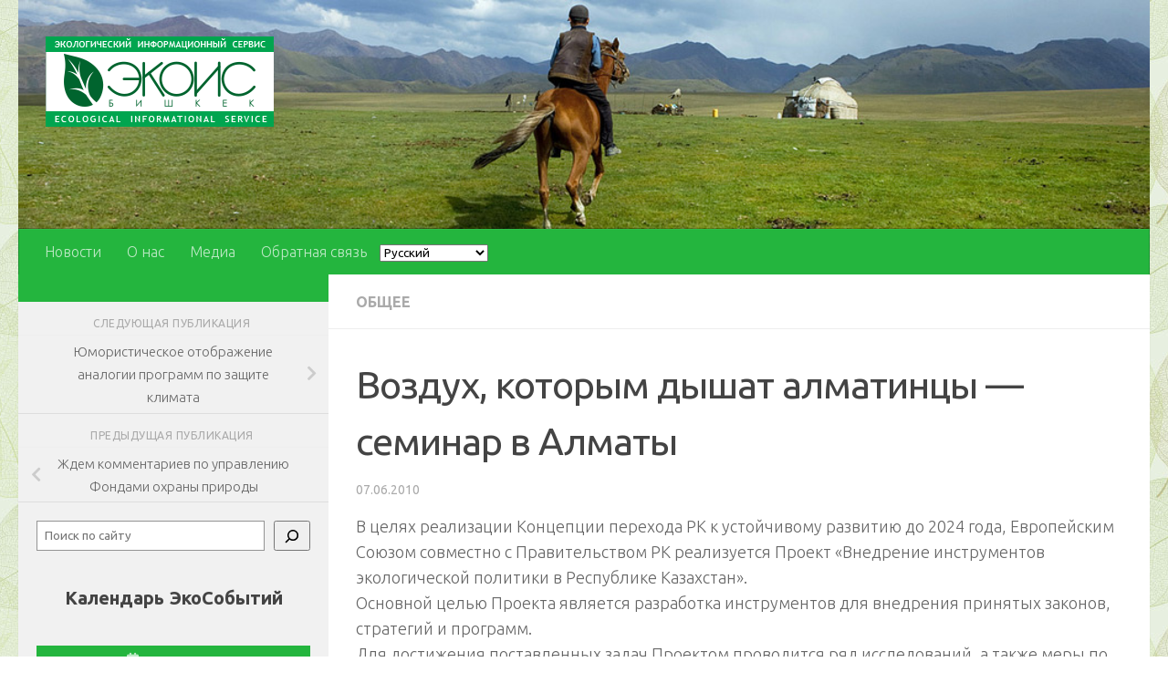

--- FILE ---
content_type: text/html; charset=UTF-8
request_url: https://ekois.net/d0-b2-d0-be-d0-b7-d0-b4-d1-83-d1-85-d0-ba-d0-be-d1-82-d0-be-d1-80-d1-8b-d0-bc-d0-b4-d1-8b-d1-88-d0-b0-d1-82-d0-b0-d0-bb-d0-bc-d0-b0-d1-82-d0-b8-d0-bd-d1-86-d1-8b-d1-81-d0-b5-d0-bc-d0-b8-d0-bd/
body_size: 25260
content:
<!DOCTYPE html><html class="no-js" lang="ru-RU"><head><meta charset="UTF-8"><meta name="viewport" content="width=device-width, initial-scale=1.0"><link rel="profile" href="https://gmpg.org/xfn/11" /><link rel="pingback" href="https://ekois.net/xmlrpc.php"><title>Воздух, которым дышат алматинцы &#8212; семинар в Алматы</title><meta name='robots' content='max-image-preview:large' /><style>img:is([sizes="auto" i], [sizes^="auto," i]) { contain-intrinsic-size: 3000px 1500px }</style> <script defer src="[data-uri]"></script> <link rel='dns-prefetch' href='//static.addtoany.com' /><link rel="alternate" type="application/rss+xml" title=" &raquo; Лента" href="https://ekois.net/feed/" /><link rel="alternate" type="application/rss+xml" title=" &raquo; Лента комментариев" href="https://ekois.net/comments/feed/" /><link id="hu-user-gfont" href="//fonts.googleapis.com/css?family=Ubuntu:400,400italic,300italic,300,700&subset=latin,cyrillic-ext" rel="stylesheet" type="text/css"><script defer src="[data-uri]"></script> <style id='wp-emoji-styles-inline-css'>img.wp-smiley, img.emoji {
		display: inline !important;
		border: none !important;
		box-shadow: none !important;
		height: 1em !important;
		width: 1em !important;
		margin: 0 0.07em !important;
		vertical-align: -0.1em !important;
		background: none !important;
		padding: 0 !important;
	}</style><link rel='stylesheet' id='wp-block-library-css' href='https://ekois.net/wp-includes/css/dist/block-library/style.min.css?ver=6.7.4' media='all' /><style id='classic-theme-styles-inline-css'>/*! This file is auto-generated */
.wp-block-button__link{color:#fff;background-color:#32373c;border-radius:9999px;box-shadow:none;text-decoration:none;padding:calc(.667em + 2px) calc(1.333em + 2px);font-size:1.125em}.wp-block-file__button{background:#32373c;color:#fff;text-decoration:none}</style><style id='global-styles-inline-css'>:root{--wp--preset--aspect-ratio--square: 1;--wp--preset--aspect-ratio--4-3: 4/3;--wp--preset--aspect-ratio--3-4: 3/4;--wp--preset--aspect-ratio--3-2: 3/2;--wp--preset--aspect-ratio--2-3: 2/3;--wp--preset--aspect-ratio--16-9: 16/9;--wp--preset--aspect-ratio--9-16: 9/16;--wp--preset--color--black: #000000;--wp--preset--color--cyan-bluish-gray: #abb8c3;--wp--preset--color--white: #ffffff;--wp--preset--color--pale-pink: #f78da7;--wp--preset--color--vivid-red: #cf2e2e;--wp--preset--color--luminous-vivid-orange: #ff6900;--wp--preset--color--luminous-vivid-amber: #fcb900;--wp--preset--color--light-green-cyan: #7bdcb5;--wp--preset--color--vivid-green-cyan: #00d084;--wp--preset--color--pale-cyan-blue: #8ed1fc;--wp--preset--color--vivid-cyan-blue: #0693e3;--wp--preset--color--vivid-purple: #9b51e0;--wp--preset--gradient--vivid-cyan-blue-to-vivid-purple: linear-gradient(135deg,rgba(6,147,227,1) 0%,rgb(155,81,224) 100%);--wp--preset--gradient--light-green-cyan-to-vivid-green-cyan: linear-gradient(135deg,rgb(122,220,180) 0%,rgb(0,208,130) 100%);--wp--preset--gradient--luminous-vivid-amber-to-luminous-vivid-orange: linear-gradient(135deg,rgba(252,185,0,1) 0%,rgba(255,105,0,1) 100%);--wp--preset--gradient--luminous-vivid-orange-to-vivid-red: linear-gradient(135deg,rgba(255,105,0,1) 0%,rgb(207,46,46) 100%);--wp--preset--gradient--very-light-gray-to-cyan-bluish-gray: linear-gradient(135deg,rgb(238,238,238) 0%,rgb(169,184,195) 100%);--wp--preset--gradient--cool-to-warm-spectrum: linear-gradient(135deg,rgb(74,234,220) 0%,rgb(151,120,209) 20%,rgb(207,42,186) 40%,rgb(238,44,130) 60%,rgb(251,105,98) 80%,rgb(254,248,76) 100%);--wp--preset--gradient--blush-light-purple: linear-gradient(135deg,rgb(255,206,236) 0%,rgb(152,150,240) 100%);--wp--preset--gradient--blush-bordeaux: linear-gradient(135deg,rgb(254,205,165) 0%,rgb(254,45,45) 50%,rgb(107,0,62) 100%);--wp--preset--gradient--luminous-dusk: linear-gradient(135deg,rgb(255,203,112) 0%,rgb(199,81,192) 50%,rgb(65,88,208) 100%);--wp--preset--gradient--pale-ocean: linear-gradient(135deg,rgb(255,245,203) 0%,rgb(182,227,212) 50%,rgb(51,167,181) 100%);--wp--preset--gradient--electric-grass: linear-gradient(135deg,rgb(202,248,128) 0%,rgb(113,206,126) 100%);--wp--preset--gradient--midnight: linear-gradient(135deg,rgb(2,3,129) 0%,rgb(40,116,252) 100%);--wp--preset--font-size--small: 13px;--wp--preset--font-size--medium: 20px;--wp--preset--font-size--large: 36px;--wp--preset--font-size--x-large: 42px;--wp--preset--spacing--20: 0.44rem;--wp--preset--spacing--30: 0.67rem;--wp--preset--spacing--40: 1rem;--wp--preset--spacing--50: 1.5rem;--wp--preset--spacing--60: 2.25rem;--wp--preset--spacing--70: 3.38rem;--wp--preset--spacing--80: 5.06rem;--wp--preset--shadow--natural: 6px 6px 9px rgba(0, 0, 0, 0.2);--wp--preset--shadow--deep: 12px 12px 50px rgba(0, 0, 0, 0.4);--wp--preset--shadow--sharp: 6px 6px 0px rgba(0, 0, 0, 0.2);--wp--preset--shadow--outlined: 6px 6px 0px -3px rgba(255, 255, 255, 1), 6px 6px rgba(0, 0, 0, 1);--wp--preset--shadow--crisp: 6px 6px 0px rgba(0, 0, 0, 1);}:where(.is-layout-flex){gap: 0.5em;}:where(.is-layout-grid){gap: 0.5em;}body .is-layout-flex{display: flex;}.is-layout-flex{flex-wrap: wrap;align-items: center;}.is-layout-flex > :is(*, div){margin: 0;}body .is-layout-grid{display: grid;}.is-layout-grid > :is(*, div){margin: 0;}:where(.wp-block-columns.is-layout-flex){gap: 2em;}:where(.wp-block-columns.is-layout-grid){gap: 2em;}:where(.wp-block-post-template.is-layout-flex){gap: 1.25em;}:where(.wp-block-post-template.is-layout-grid){gap: 1.25em;}.has-black-color{color: var(--wp--preset--color--black) !important;}.has-cyan-bluish-gray-color{color: var(--wp--preset--color--cyan-bluish-gray) !important;}.has-white-color{color: var(--wp--preset--color--white) !important;}.has-pale-pink-color{color: var(--wp--preset--color--pale-pink) !important;}.has-vivid-red-color{color: var(--wp--preset--color--vivid-red) !important;}.has-luminous-vivid-orange-color{color: var(--wp--preset--color--luminous-vivid-orange) !important;}.has-luminous-vivid-amber-color{color: var(--wp--preset--color--luminous-vivid-amber) !important;}.has-light-green-cyan-color{color: var(--wp--preset--color--light-green-cyan) !important;}.has-vivid-green-cyan-color{color: var(--wp--preset--color--vivid-green-cyan) !important;}.has-pale-cyan-blue-color{color: var(--wp--preset--color--pale-cyan-blue) !important;}.has-vivid-cyan-blue-color{color: var(--wp--preset--color--vivid-cyan-blue) !important;}.has-vivid-purple-color{color: var(--wp--preset--color--vivid-purple) !important;}.has-black-background-color{background-color: var(--wp--preset--color--black) !important;}.has-cyan-bluish-gray-background-color{background-color: var(--wp--preset--color--cyan-bluish-gray) !important;}.has-white-background-color{background-color: var(--wp--preset--color--white) !important;}.has-pale-pink-background-color{background-color: var(--wp--preset--color--pale-pink) !important;}.has-vivid-red-background-color{background-color: var(--wp--preset--color--vivid-red) !important;}.has-luminous-vivid-orange-background-color{background-color: var(--wp--preset--color--luminous-vivid-orange) !important;}.has-luminous-vivid-amber-background-color{background-color: var(--wp--preset--color--luminous-vivid-amber) !important;}.has-light-green-cyan-background-color{background-color: var(--wp--preset--color--light-green-cyan) !important;}.has-vivid-green-cyan-background-color{background-color: var(--wp--preset--color--vivid-green-cyan) !important;}.has-pale-cyan-blue-background-color{background-color: var(--wp--preset--color--pale-cyan-blue) !important;}.has-vivid-cyan-blue-background-color{background-color: var(--wp--preset--color--vivid-cyan-blue) !important;}.has-vivid-purple-background-color{background-color: var(--wp--preset--color--vivid-purple) !important;}.has-black-border-color{border-color: var(--wp--preset--color--black) !important;}.has-cyan-bluish-gray-border-color{border-color: var(--wp--preset--color--cyan-bluish-gray) !important;}.has-white-border-color{border-color: var(--wp--preset--color--white) !important;}.has-pale-pink-border-color{border-color: var(--wp--preset--color--pale-pink) !important;}.has-vivid-red-border-color{border-color: var(--wp--preset--color--vivid-red) !important;}.has-luminous-vivid-orange-border-color{border-color: var(--wp--preset--color--luminous-vivid-orange) !important;}.has-luminous-vivid-amber-border-color{border-color: var(--wp--preset--color--luminous-vivid-amber) !important;}.has-light-green-cyan-border-color{border-color: var(--wp--preset--color--light-green-cyan) !important;}.has-vivid-green-cyan-border-color{border-color: var(--wp--preset--color--vivid-green-cyan) !important;}.has-pale-cyan-blue-border-color{border-color: var(--wp--preset--color--pale-cyan-blue) !important;}.has-vivid-cyan-blue-border-color{border-color: var(--wp--preset--color--vivid-cyan-blue) !important;}.has-vivid-purple-border-color{border-color: var(--wp--preset--color--vivid-purple) !important;}.has-vivid-cyan-blue-to-vivid-purple-gradient-background{background: var(--wp--preset--gradient--vivid-cyan-blue-to-vivid-purple) !important;}.has-light-green-cyan-to-vivid-green-cyan-gradient-background{background: var(--wp--preset--gradient--light-green-cyan-to-vivid-green-cyan) !important;}.has-luminous-vivid-amber-to-luminous-vivid-orange-gradient-background{background: var(--wp--preset--gradient--luminous-vivid-amber-to-luminous-vivid-orange) !important;}.has-luminous-vivid-orange-to-vivid-red-gradient-background{background: var(--wp--preset--gradient--luminous-vivid-orange-to-vivid-red) !important;}.has-very-light-gray-to-cyan-bluish-gray-gradient-background{background: var(--wp--preset--gradient--very-light-gray-to-cyan-bluish-gray) !important;}.has-cool-to-warm-spectrum-gradient-background{background: var(--wp--preset--gradient--cool-to-warm-spectrum) !important;}.has-blush-light-purple-gradient-background{background: var(--wp--preset--gradient--blush-light-purple) !important;}.has-blush-bordeaux-gradient-background{background: var(--wp--preset--gradient--blush-bordeaux) !important;}.has-luminous-dusk-gradient-background{background: var(--wp--preset--gradient--luminous-dusk) !important;}.has-pale-ocean-gradient-background{background: var(--wp--preset--gradient--pale-ocean) !important;}.has-electric-grass-gradient-background{background: var(--wp--preset--gradient--electric-grass) !important;}.has-midnight-gradient-background{background: var(--wp--preset--gradient--midnight) !important;}.has-small-font-size{font-size: var(--wp--preset--font-size--small) !important;}.has-medium-font-size{font-size: var(--wp--preset--font-size--medium) !important;}.has-large-font-size{font-size: var(--wp--preset--font-size--large) !important;}.has-x-large-font-size{font-size: var(--wp--preset--font-size--x-large) !important;}
:where(.wp-block-post-template.is-layout-flex){gap: 1.25em;}:where(.wp-block-post-template.is-layout-grid){gap: 1.25em;}
:where(.wp-block-columns.is-layout-flex){gap: 2em;}:where(.wp-block-columns.is-layout-grid){gap: 2em;}
:root :where(.wp-block-pullquote){font-size: 1.5em;line-height: 1.6;}</style><link rel='stylesheet' id='contact-form-7-css' href='https://ekois.net/wp-content/cache/autoptimize/css/autoptimize_single_3fd2afa98866679439097f4ab102fe0a.css?ver=6.0.5' media='all' /><link rel='stylesheet' id='hueman-main-style-css' href='https://ekois.net/wp-content/themes/hueman/assets/front/css/main.min.css?ver=3.7.23' media='all' /><style id='hueman-main-style-inline-css'>body { font-family:'Ubuntu', Arial, sans-serif;font-size:1.00rem }@media only screen and (min-width: 720px) {
        .nav > li { font-size:1.00rem; }
      }.sidebar .widget { padding-left: 20px; padding-right: 20px; padding-top: 20px; }::selection { background-color: #24b53e; }
::-moz-selection { background-color: #24b53e; }a,a>span.hu-external::after,.themeform label .required,#flexslider-featured .flex-direction-nav .flex-next:hover,#flexslider-featured .flex-direction-nav .flex-prev:hover,.post-hover:hover .post-title a,.post-title a:hover,.sidebar.s1 .post-nav li a:hover i,.content .post-nav li a:hover i,.post-related a:hover,.sidebar.s1 .widget_rss ul li a,#footer .widget_rss ul li a,.sidebar.s1 .widget_calendar a,#footer .widget_calendar a,.sidebar.s1 .alx-tab .tab-item-category a,.sidebar.s1 .alx-posts .post-item-category a,.sidebar.s1 .alx-tab li:hover .tab-item-title a,.sidebar.s1 .alx-tab li:hover .tab-item-comment a,.sidebar.s1 .alx-posts li:hover .post-item-title a,#footer .alx-tab .tab-item-category a,#footer .alx-posts .post-item-category a,#footer .alx-tab li:hover .tab-item-title a,#footer .alx-tab li:hover .tab-item-comment a,#footer .alx-posts li:hover .post-item-title a,.comment-tabs li.active a,.comment-awaiting-moderation,.child-menu a:hover,.child-menu .current_page_item > a,.wp-pagenavi a{ color: #24b53e; }input[type="submit"],.themeform button[type="submit"],.sidebar.s1 .sidebar-top,.sidebar.s1 .sidebar-toggle,#flexslider-featured .flex-control-nav li a.flex-active,.post-tags a:hover,.sidebar.s1 .widget_calendar caption,#footer .widget_calendar caption,.author-bio .bio-avatar:after,.commentlist li.bypostauthor > .comment-body:after,.commentlist li.comment-author-admin > .comment-body:after{ background-color: #24b53e; }.post-format .format-container { border-color: #24b53e; }.sidebar.s1 .alx-tabs-nav li.active a,#footer .alx-tabs-nav li.active a,.comment-tabs li.active a,.wp-pagenavi a:hover,.wp-pagenavi a:active,.wp-pagenavi span.current{ border-bottom-color: #24b53e!important; }.sidebar.s2 .post-nav li a:hover i,
.sidebar.s2 .widget_rss ul li a,
.sidebar.s2 .widget_calendar a,
.sidebar.s2 .alx-tab .tab-item-category a,
.sidebar.s2 .alx-posts .post-item-category a,
.sidebar.s2 .alx-tab li:hover .tab-item-title a,
.sidebar.s2 .alx-tab li:hover .tab-item-comment a,
.sidebar.s2 .alx-posts li:hover .post-item-title a { color: #1f8432; }
.sidebar.s2 .sidebar-top,.sidebar.s2 .sidebar-toggle,.post-comments,.jp-play-bar,.jp-volume-bar-value,.sidebar.s2 .widget_calendar caption{ background-color: #1f8432; }.sidebar.s2 .alx-tabs-nav li.active a { border-bottom-color: #1f8432; }
.post-comments::before { border-right-color: #1f8432; }
      .search-expand,
              #nav-topbar.nav-container { background-color: #f1f1f1}@media only screen and (min-width: 720px) {
                #nav-topbar .nav ul { background-color: #f1f1f1; }
              }.is-scrolled #header .nav-container.desktop-sticky,
              .is-scrolled #header .search-expand { background-color: #f1f1f1; background-color: rgba(241,241,241,0.90) }.is-scrolled .topbar-transparent #nav-topbar.desktop-sticky .nav ul { background-color: #f1f1f1; background-color: rgba(241,241,241,0.95) }#header { background-color: rgba(241,241,241,0); }
@media only screen and (min-width: 720px) {
  #nav-header .nav ul { background-color: rgba(241,241,241,0); }
}
        #header #nav-mobile { background-color: #006382; }.is-scrolled #header #nav-mobile { background-color: #006382; background-color: rgba(0,99,130,0.90) }#nav-header.nav-container, #main-header-search .search-expand { background-color: #24b53e; }
@media only screen and (min-width: 720px) {
  #nav-header .nav ul { background-color: #24b53e; }
}
        #footer-bottom { background-color: #1f8432; }.site-title a img { max-height: 250px; }.sidebar.expanding, .sidebar.collapsing, .sidebar .sidebar-content, .sidebar .sidebar-toggle, .container-inner > .main::before,.container-inner > .main::after { background-color: #f1f1f1; }@media only screen and (min-width: 480px) and (max-width: 1200px) { .s2.expanded { background-color: #f1f1f1; } }@media only screen and (min-width: 480px) and (max-width: 960px) { .s1.expanded { background-color: #f1f1f1; } }body {background: #ffffff url(https://ekois.net/wp-content/uploads/2023/07/bg_pattern.jpg) repeat center center;background-attachment:fixed;background-size: original;}</style><link rel='stylesheet' id='hueman-font-awesome-css' href='https://ekois.net/wp-content/themes/hueman/assets/front/css/font-awesome.min.css?ver=3.7.23' media='all' /><style id='akismet-widget-style-inline-css'>.a-stats {
				--akismet-color-mid-green: #357b49;
				--akismet-color-white: #fff;
				--akismet-color-light-grey: #f6f7f7;

				max-width: 350px;
				width: auto;
			}

			.a-stats * {
				all: unset;
				box-sizing: border-box;
			}

			.a-stats strong {
				font-weight: 600;
			}

			.a-stats a.a-stats__link,
			.a-stats a.a-stats__link:visited,
			.a-stats a.a-stats__link:active {
				background: var(--akismet-color-mid-green);
				border: none;
				box-shadow: none;
				border-radius: 8px;
				color: var(--akismet-color-white);
				cursor: pointer;
				display: block;
				font-family: -apple-system, BlinkMacSystemFont, 'Segoe UI', 'Roboto', 'Oxygen-Sans', 'Ubuntu', 'Cantarell', 'Helvetica Neue', sans-serif;
				font-weight: 500;
				padding: 12px;
				text-align: center;
				text-decoration: none;
				transition: all 0.2s ease;
			}

			/* Extra specificity to deal with TwentyTwentyOne focus style */
			.widget .a-stats a.a-stats__link:focus {
				background: var(--akismet-color-mid-green);
				color: var(--akismet-color-white);
				text-decoration: none;
			}

			.a-stats a.a-stats__link:hover {
				filter: brightness(110%);
				box-shadow: 0 4px 12px rgba(0, 0, 0, 0.06), 0 0 2px rgba(0, 0, 0, 0.16);
			}

			.a-stats .count {
				color: var(--akismet-color-white);
				display: block;
				font-size: 1.5em;
				line-height: 1.4;
				padding: 0 13px;
				white-space: nowrap;
			}</style><link rel='stylesheet' id='addtoany-css' href='https://ekois.net/wp-content/plugins/add-to-any/addtoany.min.css?ver=1.16' media='all' /><link rel='stylesheet' id='__EPYT__style-css' href='https://ekois.net/wp-content/plugins/youtube-embed-plus/styles/ytprefs.min.css?ver=14.2.1.3' media='all' /><style id='__EPYT__style-inline-css'>.epyt-gallery-thumb {
                        width: 50%;
                }
                
                         @media (min-width:0px) and (max-width: 767px) {
                            .epyt-gallery-rowbreak {
                                display: none;
                            }
                            .epyt-gallery-allthumbs[class*="epyt-cols"] .epyt-gallery-thumb {
                                width: 100% !important;
                            }
                          }</style> <script defer id="addtoany-core-js-before" src="[data-uri]"></script> <script defer src="https://static.addtoany.com/menu/page.js" id="addtoany-core-js"></script> <script src="https://ekois.net/wp-includes/js/jquery/jquery.min.js?ver=3.7.1" id="jquery-core-js"></script> <script defer src="https://ekois.net/wp-includes/js/jquery/jquery-migrate.min.js?ver=3.4.1" id="jquery-migrate-js"></script> <script defer src="https://ekois.net/wp-content/plugins/add-to-any/addtoany.min.js?ver=1.1" id="addtoany-jquery-js"></script> <script defer id="__ytprefs__-js-extra" src="[data-uri]"></script> <script defer src="https://ekois.net/wp-content/plugins/youtube-embed-plus/scripts/ytprefs.min.js?ver=14.2.1.3" id="__ytprefs__-js"></script> <link rel="https://api.w.org/" href="https://ekois.net/wp-json/" /><link rel="alternate" title="JSON" type="application/json" href="https://ekois.net/wp-json/wp/v2/posts/5711" /><link rel="EditURI" type="application/rsd+xml" title="RSD" href="https://ekois.net/xmlrpc.php?rsd" /><link rel="canonical" href="https://ekois.net/d0-b2-d0-be-d0-b7-d0-b4-d1-83-d1-85-d0-ba-d0-be-d1-82-d0-be-d1-80-d1-8b-d0-bc-d0-b4-d1-8b-d1-88-d0-b0-d1-82-d0-b0-d0-bb-d0-bc-d0-b0-d1-82-d0-b8-d0-bd-d1-86-d1-8b-d1-81-d0-b5-d0-bc-d0-b8-d0-bd/" /><link rel='shortlink' href='https://ekois.net/?p=5711' /><link rel="alternate" title="oEmbed (JSON)" type="application/json+oembed" href="https://ekois.net/wp-json/oembed/1.0/embed?url=https%3A%2F%2Fekois.net%2Fd0-b2-d0-be-d0-b7-d0-b4-d1-83-d1-85-d0-ba-d0-be-d1-82-d0-be-d1-80-d1-8b-d0-bc-d0-b4-d1-8b-d1-88-d0-b0-d1-82-d0-b0-d0-bb-d0-bc-d0-b0-d1-82-d0-b8-d0-bd-d1-86-d1-8b-d1-81-d0-b5-d0-bc-d0-b8-d0-bd%2F" /><link rel="alternate" title="oEmbed (XML)" type="text/xml+oembed" href="https://ekois.net/wp-json/oembed/1.0/embed?url=https%3A%2F%2Fekois.net%2Fd0-b2-d0-be-d0-b7-d0-b4-d1-83-d1-85-d0-ba-d0-be-d1-82-d0-be-d1-80-d1-8b-d0-bc-d0-b4-d1-8b-d1-88-d0-b0-d1-82-d0-b0-d0-bb-d0-bc-d0-b0-d1-82-d0-b8-d0-bd-d1-86-d1-8b-d1-81-d0-b5-d0-bc-d0-b8-d0-bd%2F&#038;format=xml" /><link rel="preload" as="font" type="font/woff2" href="https://ekois.net/wp-content/themes/hueman/assets/front/webfonts/fa-brands-400.woff2?v=5.15.2" crossorigin="anonymous"/><link rel="preload" as="font" type="font/woff2" href="https://ekois.net/wp-content/themes/hueman/assets/front/webfonts/fa-regular-400.woff2?v=5.15.2" crossorigin="anonymous"/><link rel="preload" as="font" type="font/woff2" href="https://ekois.net/wp-content/themes/hueman/assets/front/webfonts/fa-solid-900.woff2?v=5.15.2" crossorigin="anonymous"/> <!--[if lt IE 9]> <script src="https://ekois.net/wp-content/themes/hueman/assets/front/js/ie/html5shiv-printshiv.min.js"></script> <script src="https://ekois.net/wp-content/themes/hueman/assets/front/js/ie/selectivizr.js"></script> <![endif]--></head><body class="post-template-default single single-post postid-5711 single-format-standard wp-custom-logo wp-embed-responsive col-2cr full-width mobile-sidebar-hide-s2 header-desktop-sticky header-mobile-sticky hueman-3-7-23 chrome"><div id="wrapper"> <a class="screen-reader-text skip-link" href="#content">Перейти к содержимому</a><header id="header" class="specific-mobile-menu-on one-mobile-menu mobile_menu   topbar-transparent has-header-img"><nav class="nav-container group mobile-menu mobile-sticky " id="nav-mobile" data-menu-id="header-1"><div class="mobile-title-logo-in-header"><p class="site-title"> <a class="custom-logo-link" href="https://ekois.net/" rel="home" title=" | Главная страница"><img src="https://ekois.net/wp-content/uploads/2023/07/ekois_logo-1.png" alt="" width="250" height="99"/></a></p></div> <button class="ham__navbar-toggler-two collapsed" title="Menu" aria-expanded="false"> <span class="ham__navbar-span-wrapper"> <span class="line line-1"></span> <span class="line line-2"></span> <span class="line line-3"></span> </span> </button><div class="nav-text"></div><div class="nav-wrap container"><ul id="menu-glavnoe-menyu" class="nav container-inner group"><li id="menu-item-14129" class="menu-item menu-item-type-custom menu-item-object-custom menu-item-home menu-item-14129"><a href="http://ekois.net/">Новости</a></li><li id="menu-item-19" class="menu-item menu-item-type-post_type menu-item-object-page menu-item-19"><a href="https://ekois.net/about-us/">О нас</a></li><li id="menu-item-42746" class="menu-item menu-item-type-post_type menu-item-object-page menu-item-42746"><a href="https://ekois.net/media/">Медиа</a></li><li id="menu-item-42747" class="menu-item menu-item-type-post_type menu-item-object-page menu-item-42747"><a href="https://ekois.net/kontakty/">Обратная связь</a></li></ul></div></nav><div class="container group"><div class="container-inner"><div id="header-image-wrap"><div class="group hu-pad central-header-zone"><div class="logo-tagline-group"><p class="site-title"> <a class="custom-logo-link" href="https://ekois.net/" rel="home" title=" | Главная страница"><img src="https://ekois.net/wp-content/uploads/2023/07/ekois_logo-1.png" alt="" width="250" height="99"/></a></p></div></div> <img src="https://ekois.net/wp-content/uploads/2023/07/h_1.jpg" width="1027" height="208" alt="" class="new-site-image" srcset="https://ekois.net/wp-content/uploads/2023/07/h_1.jpg 1027w, https://ekois.net/wp-content/uploads/2023/07/h_1-300x61.jpg 300w, https://ekois.net/wp-content/uploads/2023/07/h_1-1024x207.jpg 1024w, https://ekois.net/wp-content/uploads/2023/07/h_1-768x156.jpg 768w" sizes="(max-width: 1027px) 100vw, 1027px" decoding="async" fetchpriority="high" /></div><nav class="nav-container group desktop-menu " id="nav-header" data-menu-id="header-2"><div class="nav-text"></div><div class="nav-wrap container"><ul id="menu-glavnoe-menyu-1" class="nav container-inner group"><li class="menu-item menu-item-type-custom menu-item-object-custom menu-item-home menu-item-14129"><a href="http://ekois.net/">Новости</a></li><li class="menu-item menu-item-type-post_type menu-item-object-page menu-item-19"><a href="https://ekois.net/about-us/">О нас</a></li><li class="menu-item menu-item-type-post_type menu-item-object-page menu-item-42746"><a href="https://ekois.net/media/">Медиа</a></li><li class="menu-item menu-item-type-post_type menu-item-object-page menu-item-42747"><a href="https://ekois.net/kontakty/">Обратная связь</a></li><li style="position:relative;" class="menu-item menu-item-gtranslate gt-menu-42062"></li></ul></div></nav></div></div></header><div class="container" id="page"><div class="container-inner"><div class="main"><div class="main-inner group"><main class="content" id="content"><div class="page-title hu-pad group"><ul class="meta-single group"><li class="category"><a href="https://ekois.net/category/news/" rel="category tag">Общее</a></li></ul></div><div class="hu-pad group"><article class="post-5711 post type-post status-publish format-standard hentry category-news"><div class="post-inner group"><h1 class="post-title entry-title">Воздух, которым дышат алматинцы &#8212; семинар в Алматы</h1><p class="post-byline"> <time class="published" datetime="2010-06-07T12:46:37+06:00">07.06.2010</time></p><div class="clear"></div><div class="entry themeform"><div class="entry-inner"><p>В целях реализации Концепции  перехода РК к устойчивому развитию до 2024 года, Европейским Союзом совместно с Правительством РК реализуется Проект &#171;Внедрение инструментов экологической политики в Республике Казахстан&#187;.<br /> Основной целью Проекта является разработка  инструментов для внедрения принятых законов, стратегий и программ.<br /> Для достижения поставленных задач Проектом проводится ряд исследований, а также меры по вовлечению общественности и информированию. Очередное мероприятие состоится 8 июня 2010<br /> года &#8212; семинар по повышению осведомленности  общественности о качестве воздуха в г. Алмате &#8212; одном из наиболее загрязненных городов Казахстана, и необходимых мерах по его улучшению.<br /> <span id="more-5711"></span><br /> Семинар начнется в 09:30 по адресу: г.Алматы,  здание Казгидромета, ул. Абая-32, угол ул. Сейфуллина.</p><p>КОНТАКТ:<br /> Есекин Булат,<br /> главный эксперт Проекта &#171;Внедрение инструментов<br /> экологической политики в Республике Казахстан&#187;,<br /> Тел: +7 (7272) 391122,<br /> Сот: 8 700 314 4920,<br /> E.mail: Byessekin@mail.ru</p><div class="addtoany_share_save_container addtoany_content addtoany_content_bottom"><div class="a2a_kit a2a_kit_size_18 addtoany_list" data-a2a-url="https://ekois.net/d0-b2-d0-be-d0-b7-d0-b4-d1-83-d1-85-d0-ba-d0-be-d1-82-d0-be-d1-80-d1-8b-d0-bc-d0-b4-d1-8b-d1-88-d0-b0-d1-82-d0-b0-d0-bb-d0-bc-d0-b0-d1-82-d0-b8-d0-bd-d1-86-d1-8b-d1-81-d0-b5-d0-bc-d0-b8-d0-bd/" data-a2a-title="Воздух, которым дышат алматинцы — семинар в Алматы"><a class="a2a_button_facebook" href="https://www.addtoany.com/add_to/facebook?linkurl=https%3A%2F%2Fekois.net%2Fd0-b2-d0-be-d0-b7-d0-b4-d1-83-d1-85-d0-ba-d0-be-d1-82-d0-be-d1-80-d1-8b-d0-bc-d0-b4-d1-8b-d1-88-d0-b0-d1-82-d0-b0-d0-bb-d0-bc-d0-b0-d1-82-d0-b8-d0-bd-d1-86-d1-8b-d1-81-d0-b5-d0-bc-d0-b8-d0-bd%2F&amp;linkname=%D0%92%D0%BE%D0%B7%D0%B4%D1%83%D1%85%2C%20%D0%BA%D0%BE%D1%82%D0%BE%D1%80%D1%8B%D0%BC%20%D0%B4%D1%8B%D1%88%D0%B0%D1%82%20%D0%B0%D0%BB%D0%BC%D0%B0%D1%82%D0%B8%D0%BD%D1%86%D1%8B%20%E2%80%94%20%D1%81%D0%B5%D0%BC%D0%B8%D0%BD%D0%B0%D1%80%20%D0%B2%20%D0%90%D0%BB%D0%BC%D0%B0%D1%82%D1%8B" title="Facebook" rel="nofollow noopener" target="_blank"></a><a class="a2a_button_email" href="https://www.addtoany.com/add_to/email?linkurl=https%3A%2F%2Fekois.net%2Fd0-b2-d0-be-d0-b7-d0-b4-d1-83-d1-85-d0-ba-d0-be-d1-82-d0-be-d1-80-d1-8b-d0-bc-d0-b4-d1-8b-d1-88-d0-b0-d1-82-d0-b0-d0-bb-d0-bc-d0-b0-d1-82-d0-b8-d0-bd-d1-86-d1-8b-d1-81-d0-b5-d0-bc-d0-b8-d0-bd%2F&amp;linkname=%D0%92%D0%BE%D0%B7%D0%B4%D1%83%D1%85%2C%20%D0%BA%D0%BE%D1%82%D0%BE%D1%80%D1%8B%D0%BC%20%D0%B4%D1%8B%D1%88%D0%B0%D1%82%20%D0%B0%D0%BB%D0%BC%D0%B0%D1%82%D0%B8%D0%BD%D1%86%D1%8B%20%E2%80%94%20%D1%81%D0%B5%D0%BC%D0%B8%D0%BD%D0%B0%D1%80%20%D0%B2%20%D0%90%D0%BB%D0%BC%D0%B0%D1%82%D1%8B" title="Email" rel="nofollow noopener" target="_blank"></a></div></div><nav class="pagination group"></nav></div><div class="clear"></div></div></div></article><div class="clear"></div><h4 class="heading"> <i class="far fa-hand-point-right"></i>Вам может также понравиться...</h4><ul class="related-posts group"><li class="related post-hover"><article class="post-1746 post type-post status-publish format-standard hentry category-bioraznoobrazie category-izmenenie-klimata category-news"><div class="post-thumbnail"> <a href="https://ekois.net/d0-b2-d0-bd-d0-be-d1-8f-d0-b1-d1-80-d0-b5-d1-81-d1-80-d0-b5-d0-b4-d0-bd-d1-8f-d1-8f-d1-82-d0-b5-d0-bc-d0-bf-d0-b5-d1-80-d0-b0-d1-82-d1-83-d1-80-d0-b0-d0-b2-d0-be-d0-b7-d0-b4-d1-83-d1-85-d0-b0-d0/" class="hu-rel-post-thumb"> </a></div><div class="related-inner"><h4 class="post-title entry-title"> <a href="https://ekois.net/d0-b2-d0-bd-d0-be-d1-8f-d0-b1-d1-80-d0-b5-d1-81-d1-80-d0-b5-d0-b4-d0-bd-d1-8f-d1-8f-d1-82-d0-b5-d0-bc-d0-bf-d0-b5-d1-80-d0-b0-d1-82-d1-83-d1-80-d0-b0-d0-b2-d0-be-d0-b7-d0-b4-d1-83-d1-85-d0-b0-d0/" rel="bookmark">В ноябре средняя температура воздуха ожидается на один градус выше климатической нормы</a></h4><div class="post-meta group"><p class="post-date"> <time class="published updated" datetime="2006-11-10 05:32:11">10.11.2006</time></p><p class="post-byline" style="display:none">&nbsp;- <span class="vcard author"> <span class="fn"></span> </span> &middot; Published <span class="published">10.11.2006</span></p></div></div></article></li><li class="related post-hover"><article class="post-5180 post type-post status-publish format-standard hentry category-news"><div class="post-thumbnail"> <a href="https://ekois.net/d0-b2-d0-ba-d1-8b-d1-80-d0-b3-d1-8b-d0-b7-d1-81-d1-82-d0-b0-d0-bd-d0-b5-d0-be-d0-b1-d1-81-d1-83-d0-b6-d0-b4-d0-b0-d0-b5-d1-82-d1-81-d1-8f-d1-81-d0-be-d0-b7-d0-b4-d0-b0-d0-bd-d0-b8-d0-b5-d1-8d/" class="hu-rel-post-thumb"> </a></div><div class="related-inner"><h4 class="post-title entry-title"> <a href="https://ekois.net/d0-b2-d0-ba-d1-8b-d1-80-d0-b3-d1-8b-d0-b7-d1-81-d1-82-d0-b0-d0-bd-d0-b5-d0-be-d0-b1-d1-81-d1-83-d0-b6-d0-b4-d0-b0-d0-b5-d1-82-d1-81-d1-8f-d1-81-d0-be-d0-b7-d0-b4-d0-b0-d0-bd-d0-b8-d0-b5-d1-8d/" rel="bookmark">В Кыргызстане обсуждается создание экологической милиции</a></h4><div class="post-meta group"><p class="post-date"> <time class="published updated" datetime="2010-01-20 09:23:32">20.01.2010</time></p><p class="post-byline" style="display:none">&nbsp;- <span class="vcard author"> <span class="fn"><a href="https://ekois.net/author/indira/" title="Записи Индира Жакипова" rel="author">Индира Жакипова</a></span> </span> &middot; Published <span class="published">20.01.2010</span></p></div></div></article></li><li class="related post-hover"><article class="post-11253 post type-post status-publish format-standard hentry category-news"><div class="post-thumbnail"> <a href="https://ekois.net/d0-b4-d0-b2-d0-b0-d0-b4-d1-86-d0-b0-d1-82-d1-8c-d1-81-d0-b5-d0-b4-d1-8c-d0-bc-d0-b0-d1-8f-d1-81-d0-b5-d1-81-d1-81-d0-b8-d1-8f-d1-81-d0-be-d0-b2-d0-b5-d1-82-d0-b0-d1-83-d0-bf-d1-80-d0-b0-d0-b2/" class="hu-rel-post-thumb"> </a></div><div class="related-inner"><h4 class="post-title entry-title"> <a href="https://ekois.net/d0-b4-d0-b2-d0-b0-d0-b4-d1-86-d0-b0-d1-82-d1-8c-d1-81-d0-b5-d0-b4-d1-8c-d0-bc-d0-b0-d1-8f-d1-81-d0-b5-d1-81-d1-81-d0-b8-d1-8f-d1-81-d0-be-d0-b2-d0-b5-d1-82-d0-b0-d1-83-d0-bf-d1-80-d0-b0-d0-b2/" rel="bookmark">ДВАДЦАТЬ СЕДЬМАЯ СЕССИЯ СОВЕТА УПРАВЛЯЮЩИХ ЮНЕП / ГЛОБАЛЬНЫЙ ФОРУМ ПО ОКРУЖАЮЩЕЙ СРЕДЕ НА УРОВНЕ МИНИСТРОВ</a></h4><div class="post-meta group"><p class="post-date"> <time class="published updated" datetime="2013-02-11 10:40:56">11.02.2013</time></p><p class="post-byline" style="display:none">&nbsp;- <span class="vcard author"> <span class="fn"><a href="https://ekois.net/author/indira/" title="Записи Индира Жакипова" rel="author">Индира Жакипова</a></span> </span> &middot; Published <span class="published">11.02.2013</span></p></div></div></article></li></ul></div></main><div class="sidebar s1 collapsed" data-position="left" data-layout="col-2cr" data-sb-id="s1"> <button class="sidebar-toggle" title="Развернуть боковое меню"><i class="fas sidebar-toggle-arrows"></i></button><div class="sidebar-content"><div class="sidebar-top group"></div><ul class="post-nav group"><li class="next"><strong>Следующая публикация&nbsp;</strong><a href="https://ekois.net/d1-8e-d0-bc-d0-be-d1-80-d0-b8-d1-81-d1-82-d0-b8-d1-87-d0-b5-d1-81-d0-ba-d0-be-d0-b5-d0-be-d1-82-d0-be-d0-b1-d1-80-d0-b0-d0-b6-d0-b5-d0-bd-d0-b8-d0-b5-d0-b0-d0-bd-d0-b0-d0-bb-d0-be-d0-b3-d0-b8-d0-b8/" rel="next"><i class="fas fa-chevron-right"></i><span>Юмористическое отображение аналогии программ по защите климата</span></a></li><li class="previous"><strong>Предыдущая публикация&nbsp;</strong><a href="https://ekois.net/d0-b6-d0-b4-d0-b5-d0-bc-d0-ba-d0-be-d0-bc-d0-bc-d0-b5-d0-bd-d1-82-d0-b0-d1-80-d0-b8-d0-b5-d0-b2-d0-bf-d0-be-d1-83-d0-bf-d1-80-d0-b0-d0-b2-d0-bb-d0-b5-d0-bd-d0-b8-d1-8e-d1-84-d0-be-d0-bd-d0-b4/" rel="prev"><i class="fas fa-chevron-left"></i><span>Ждем комментариев по управлению Фондами охраны природы</span></a></li></ul><div id="block-2" class="widget widget_block widget_search"><form role="search" method="get" action="https://ekois.net/" class="wp-block-search__button-inside wp-block-search__icon-button wp-block-search"    ><label class="wp-block-search__label screen-reader-text" for="wp-block-search__input-1" >Поиск</label><div class="wp-block-search__inside-wrapper " ><input class="wp-block-search__input" id="wp-block-search__input-1" placeholder="Поиск по сайту" value="" type="search" name="s" required /><button aria-label="Поиск" class="wp-block-search__button has-icon wp-element-button" type="submit" ><svg class="search-icon" viewBox="0 0 24 24" width="24" height="24"> <path d="M13 5c-3.3 0-6 2.7-6 6 0 1.4.5 2.7 1.3 3.7l-3.8 3.8 1.1 1.1 3.8-3.8c1 .8 2.3 1.3 3.7 1.3 3.3 0 6-2.7 6-6S16.3 5 13 5zm0 10.5c-2.5 0-4.5-2-4.5-4.5s2-4.5 4.5-4.5 4.5 2 4.5 4.5-2 4.5-4.5 4.5z"></path> </svg></button></div></form></div><div id="block-6" class="widget widget_block"><h2 class="wp-block-heading has-text-align-center has-medium-font-size">Календарь ЭкоСобытий</h2></div><div id="block-5" class="widget widget_block widget_calendar"><div class="wp-block-calendar"><table id="wp-calendar" class="wp-calendar-table"><caption>Январь 2026</caption><thead><tr><th scope="col" title="Понедельник">Пн</th><th scope="col" title="Вторник">Вт</th><th scope="col" title="Среда">Ср</th><th scope="col" title="Четверг">Чт</th><th scope="col" title="Пятница">Пт</th><th scope="col" title="Суббота">Сб</th><th scope="col" title="Воскресенье">Вс</th></tr></thead><tbody><tr><td colspan="3" class="pad">&nbsp;</td><td>1</td><td>2</td><td><a href="https://ekois.net/2026/01/03/" aria-label="Записи, опубликованные 03.01.2026">3</a></td><td>4</td></tr><tr><td><a href="https://ekois.net/2026/01/05/" aria-label="Записи, опубликованные 05.01.2026">5</a></td><td>6</td><td><a href="https://ekois.net/2026/01/07/" aria-label="Записи, опубликованные 07.01.2026">7</a></td><td>8</td><td>9</td><td><a href="https://ekois.net/2026/01/10/" aria-label="Записи, опубликованные 10.01.2026">10</a></td><td><a href="https://ekois.net/2026/01/11/" aria-label="Записи, опубликованные 11.01.2026">11</a></td></tr><tr><td><a href="https://ekois.net/2026/01/12/" aria-label="Записи, опубликованные 12.01.2026">12</a></td><td><a href="https://ekois.net/2026/01/13/" aria-label="Записи, опубликованные 13.01.2026">13</a></td><td>14</td><td>15</td><td><a href="https://ekois.net/2026/01/16/" aria-label="Записи, опубликованные 16.01.2026">16</a></td><td><a href="https://ekois.net/2026/01/17/" aria-label="Записи, опубликованные 17.01.2026">17</a></td><td>18</td></tr><tr><td>19</td><td><a href="https://ekois.net/2026/01/20/" aria-label="Записи, опубликованные 20.01.2026">20</a></td><td><a href="https://ekois.net/2026/01/21/" aria-label="Записи, опубликованные 21.01.2026">21</a></td><td><a href="https://ekois.net/2026/01/22/" aria-label="Записи, опубликованные 22.01.2026">22</a></td><td><a href="https://ekois.net/2026/01/23/" aria-label="Записи, опубликованные 23.01.2026">23</a></td><td><a href="https://ekois.net/2026/01/24/" aria-label="Записи, опубликованные 24.01.2026">24</a></td><td>25</td></tr><tr><td id="today"><a href="https://ekois.net/2026/01/26/" aria-label="Записи, опубликованные 26.01.2026">26</a></td><td>27</td><td>28</td><td>29</td><td>30</td><td>31</td><td class="pad" colspan="1">&nbsp;</td></tr></tbody></table><nav aria-label="Предыдущий и следующий месяцы" class="wp-calendar-nav"> <span class="wp-calendar-nav-prev"><a href="https://ekois.net/2025/12/">&laquo; Дек</a></span> <span class="pad">&nbsp;</span> <span class="wp-calendar-nav-next">&nbsp;</span></nav></div></div><div id="block-3" class="widget widget_block widget_media_image"><div class="wp-block-image"><figure class="aligncenter size-full"><a href="http://ekois.net/ekoforum-kyrgyzstana/"><img loading="lazy" decoding="async" width="240" height="100" src="http://ekois.net/wp-content/uploads/2023/07/b_ecoforum.png" alt="" class="wp-image-42720"/></a></figure></div></div><div id="block-7" class="widget widget_block widget_media_image"><div class="wp-block-image"><figure class="aligncenter size-full"><a href="http://ekois.net/yuridicheskaya-konsultatsiya/"><img loading="lazy" decoding="async" width="240" height="100" src="http://ekois.net/wp-content/uploads/2023/07/juridical.png" alt="" class="wp-image-42883"/></a></figure></div></div><div id="block-8" class="widget widget_block widget_media_image"><div class="wp-block-image"><figure class="aligncenter size-full"><a href="http://ekois.net/svinets-i-zdorove/"><img loading="lazy" decoding="async" width="240" height="100" src="http://ekois.net/wp-content/uploads/2023/08/pb1.png" alt="" class="wp-image-42920"/></a></figure></div></div><div id="block-16" class="widget widget_block widget_media_image"><div class="wp-block-image"><figure class="aligncenter size-full"><a href="http://ekois.net/ustarevshie-pestitsidy-i-stojkie-organicheskie-zagryazniteli/"><img loading="lazy" decoding="async" width="240" height="100" src="http://ekois.net/wp-content/uploads/2023/08/toxic2.png" alt="" class="wp-image-42939"/></a></figure></div></div><div id="block-9" class="widget widget_block"><h2 class="wp-block-heading has-text-align-center has-medium-font-size">Архив новостей</h2></div><div id="annual_archive_widget-2" class="widget Annual_Archive_Widget"> <select name="archive-dropdown" onchange='document.location.href=this.options[this.selectedIndex].value;'><option value="">Выберите месяц</option><option value='https://ekois.net/2026/01/'> Январь 2026 &nbsp;(32)</option><option value='https://ekois.net/2025/12/'> Декабрь 2025 &nbsp;(22)</option><option value='https://ekois.net/2025/11/'> Ноябрь 2025 &nbsp;(33)</option><option value='https://ekois.net/2025/10/'> Октябрь 2025 &nbsp;(64)</option><option value='https://ekois.net/2025/09/'> Сентябрь 2025 &nbsp;(49)</option><option value='https://ekois.net/2025/08/'> Август 2025 &nbsp;(40)</option><option value='https://ekois.net/2025/07/'> Июль 2025 &nbsp;(58)</option><option value='https://ekois.net/2025/06/'> Июнь 2025 &nbsp;(55)</option><option value='https://ekois.net/2025/05/'> Май 2025 &nbsp;(36)</option><option value='https://ekois.net/2025/04/'> Апрель 2025 &nbsp;(41)</option><option value='https://ekois.net/2025/03/'> Март 2025 &nbsp;(44)</option><option value='https://ekois.net/2025/02/'> Февраль 2025 &nbsp;(30)</option><option value='https://ekois.net/2025/01/'> Январь 2025 &nbsp;(29)</option><option value='https://ekois.net/2024/12/'> Декабрь 2024 &nbsp;(33)</option><option value='https://ekois.net/2024/11/'> Ноябрь 2024 &nbsp;(45)</option><option value='https://ekois.net/2024/10/'> Октябрь 2024 &nbsp;(44)</option><option value='https://ekois.net/2024/09/'> Сентябрь 2024 &nbsp;(44)</option><option value='https://ekois.net/2024/08/'> Август 2024 &nbsp;(28)</option><option value='https://ekois.net/2024/07/'> Июль 2024 &nbsp;(47)</option><option value='https://ekois.net/2024/06/'> Июнь 2024 &nbsp;(39)</option><option value='https://ekois.net/2024/05/'> Май 2024 &nbsp;(35)</option><option value='https://ekois.net/2024/04/'> Апрель 2024 &nbsp;(60)</option><option value='https://ekois.net/2024/03/'> Март 2024 &nbsp;(42)</option><option value='https://ekois.net/2024/02/'> Февраль 2024 &nbsp;(52)</option><option value='https://ekois.net/2024/01/'> Январь 2024 &nbsp;(39)</option><option value='https://ekois.net/2023/12/'> Декабрь 2023 &nbsp;(53)</option><option value='https://ekois.net/2023/11/'> Ноябрь 2023 &nbsp;(47)</option><option value='https://ekois.net/2023/10/'> Октябрь 2023 &nbsp;(46)</option><option value='https://ekois.net/2023/09/'> Сентябрь 2023 &nbsp;(42)</option><option value='https://ekois.net/2023/08/'> Август 2023 &nbsp;(38)</option><option value='https://ekois.net/2023/07/'> Июль 2023 &nbsp;(43)</option><option value='https://ekois.net/2023/06/'> Июнь 2023 &nbsp;(42)</option><option value='https://ekois.net/2023/05/'> Май 2023 &nbsp;(43)</option><option value='https://ekois.net/2023/04/'> Апрель 2023 &nbsp;(38)</option><option value='https://ekois.net/2023/03/'> Март 2023 &nbsp;(50)</option><option value='https://ekois.net/2023/02/'> Февраль 2023 &nbsp;(55)</option><option value='https://ekois.net/2023/01/'> Январь 2023 &nbsp;(48)</option><option value='https://ekois.net/2022/12/'> Декабрь 2022 &nbsp;(55)</option><option value='https://ekois.net/2022/11/'> Ноябрь 2022 &nbsp;(80)</option><option value='https://ekois.net/2022/10/'> Октябрь 2022 &nbsp;(63)</option><option value='https://ekois.net/2022/09/'> Сентябрь 2022 &nbsp;(53)</option><option value='https://ekois.net/2022/08/'> Август 2022 &nbsp;(41)</option><option value='https://ekois.net/2022/07/'> Июль 2022 &nbsp;(59)</option><option value='https://ekois.net/2022/06/'> Июнь 2022 &nbsp;(46)</option><option value='https://ekois.net/2022/05/'> Май 2022 &nbsp;(43)</option><option value='https://ekois.net/2022/04/'> Апрель 2022 &nbsp;(56)</option><option value='https://ekois.net/2022/03/'> Март 2022 &nbsp;(43)</option><option value='https://ekois.net/2022/02/'> Февраль 2022 &nbsp;(77)</option><option value='https://ekois.net/2022/01/'> Январь 2022 &nbsp;(67)</option><option value='https://ekois.net/2021/12/'> Декабрь 2021 &nbsp;(61)</option><option value='https://ekois.net/2021/11/'> Ноябрь 2021 &nbsp;(123)</option><option value='https://ekois.net/2021/10/'> Октябрь 2021 &nbsp;(93)</option><option value='https://ekois.net/2021/09/'> Сентябрь 2021 &nbsp;(94)</option><option value='https://ekois.net/2021/08/'> Август 2021 &nbsp;(76)</option><option value='https://ekois.net/2021/07/'> Июль 2021 &nbsp;(67)</option><option value='https://ekois.net/2021/06/'> Июнь 2021 &nbsp;(83)</option><option value='https://ekois.net/2021/05/'> Май 2021 &nbsp;(76)</option><option value='https://ekois.net/2021/04/'> Апрель 2021 &nbsp;(112)</option><option value='https://ekois.net/2021/03/'> Март 2021 &nbsp;(96)</option><option value='https://ekois.net/2021/02/'> Февраль 2021 &nbsp;(55)</option><option value='https://ekois.net/2021/01/'> Январь 2021 &nbsp;(70)</option><option value='https://ekois.net/2020/12/'> Декабрь 2020 &nbsp;(71)</option><option value='https://ekois.net/2020/11/'> Ноябрь 2020 &nbsp;(87)</option><option value='https://ekois.net/2020/10/'> Октябрь 2020 &nbsp;(78)</option><option value='https://ekois.net/2020/09/'> Сентябрь 2020 &nbsp;(96)</option><option value='https://ekois.net/2020/08/'> Август 2020 &nbsp;(76)</option><option value='https://ekois.net/2020/07/'> Июль 2020 &nbsp;(75)</option><option value='https://ekois.net/2020/06/'> Июнь 2020 &nbsp;(94)</option><option value='https://ekois.net/2020/05/'> Май 2020 &nbsp;(123)</option><option value='https://ekois.net/2020/04/'> Апрель 2020 &nbsp;(84)</option><option value='https://ekois.net/2020/03/'> Март 2020 &nbsp;(93)</option><option value='https://ekois.net/2020/02/'> Февраль 2020 &nbsp;(127)</option><option value='https://ekois.net/2020/01/'> Январь 2020 &nbsp;(96)</option><option value='https://ekois.net/2019/12/'> Декабрь 2019 &nbsp;(116)</option><option value='https://ekois.net/2019/11/'> Ноябрь 2019 &nbsp;(112)</option><option value='https://ekois.net/2019/10/'> Октябрь 2019 &nbsp;(111)</option><option value='https://ekois.net/2019/09/'> Сентябрь 2019 &nbsp;(142)</option><option value='https://ekois.net/2019/08/'> Август 2019 &nbsp;(111)</option><option value='https://ekois.net/2019/07/'> Июль 2019 &nbsp;(95)</option><option value='https://ekois.net/2019/06/'> Июнь 2019 &nbsp;(135)</option><option value='https://ekois.net/2019/05/'> Май 2019 &nbsp;(128)</option><option value='https://ekois.net/2019/04/'> Апрель 2019 &nbsp;(159)</option><option value='https://ekois.net/2019/03/'> Март 2019 &nbsp;(133)</option><option value='https://ekois.net/2019/02/'> Февраль 2019 &nbsp;(116)</option><option value='https://ekois.net/2019/01/'> Январь 2019 &nbsp;(109)</option><option value='https://ekois.net/2018/12/'> Декабрь 2018 &nbsp;(136)</option><option value='https://ekois.net/2018/11/'> Ноябрь 2018 &nbsp;(122)</option><option value='https://ekois.net/2018/10/'> Октябрь 2018 &nbsp;(88)</option><option value='https://ekois.net/2018/09/'> Сентябрь 2018 &nbsp;(153)</option><option value='https://ekois.net/2018/08/'> Август 2018 &nbsp;(82)</option><option value='https://ekois.net/2018/07/'> Июль 2018 &nbsp;(84)</option><option value='https://ekois.net/2018/06/'> Июнь 2018 &nbsp;(115)</option><option value='https://ekois.net/2018/05/'> Май 2018 &nbsp;(112)</option><option value='https://ekois.net/2018/04/'> Апрель 2018 &nbsp;(126)</option><option value='https://ekois.net/2018/03/'> Март 2018 &nbsp;(85)</option><option value='https://ekois.net/2018/02/'> Февраль 2018 &nbsp;(64)</option><option value='https://ekois.net/2018/01/'> Январь 2018 &nbsp;(53)</option><option value='https://ekois.net/2017/12/'> Декабрь 2017 &nbsp;(78)</option><option value='https://ekois.net/2017/11/'> Ноябрь 2017 &nbsp;(66)</option><option value='https://ekois.net/2017/10/'> Октябрь 2017 &nbsp;(117)</option><option value='https://ekois.net/2017/09/'> Сентябрь 2017 &nbsp;(105)</option><option value='https://ekois.net/2017/08/'> Август 2017 &nbsp;(67)</option><option value='https://ekois.net/2017/07/'> Июль 2017 &nbsp;(67)</option><option value='https://ekois.net/2017/06/'> Июнь 2017 &nbsp;(109)</option><option value='https://ekois.net/2017/05/'> Май 2017 &nbsp;(89)</option><option value='https://ekois.net/2017/04/'> Апрель 2017 &nbsp;(121)</option><option value='https://ekois.net/2017/03/'> Март 2017 &nbsp;(141)</option><option value='https://ekois.net/2017/02/'> Февраль 2017 &nbsp;(80)</option><option value='https://ekois.net/2017/01/'> Январь 2017 &nbsp;(82)</option><option value='https://ekois.net/2016/12/'> Декабрь 2016 &nbsp;(99)</option><option value='https://ekois.net/2016/11/'> Ноябрь 2016 &nbsp;(96)</option><option value='https://ekois.net/2016/10/'> Октябрь 2016 &nbsp;(59)</option><option value='https://ekois.net/2016/09/'> Сентябрь 2016 &nbsp;(81)</option><option value='https://ekois.net/2016/08/'> Август 2016 &nbsp;(57)</option><option value='https://ekois.net/2016/07/'> Июль 2016 &nbsp;(57)</option><option value='https://ekois.net/2016/06/'> Июнь 2016 &nbsp;(91)</option><option value='https://ekois.net/2016/05/'> Май 2016 &nbsp;(86)</option><option value='https://ekois.net/2016/04/'> Апрель 2016 &nbsp;(82)</option><option value='https://ekois.net/2016/03/'> Март 2016 &nbsp;(91)</option><option value='https://ekois.net/2016/02/'> Февраль 2016 &nbsp;(73)</option><option value='https://ekois.net/2016/01/'> Январь 2016 &nbsp;(53)</option><option value='https://ekois.net/2015/12/'> Декабрь 2015 &nbsp;(82)</option><option value='https://ekois.net/2015/11/'> Ноябрь 2015 &nbsp;(74)</option><option value='https://ekois.net/2015/10/'> Октябрь 2015 &nbsp;(57)</option><option value='https://ekois.net/2015/09/'> Сентябрь 2015 &nbsp;(64)</option><option value='https://ekois.net/2015/08/'> Август 2015 &nbsp;(54)</option><option value='https://ekois.net/2015/07/'> Июль 2015 &nbsp;(56)</option><option value='https://ekois.net/2015/06/'> Июнь 2015 &nbsp;(102)</option><option value='https://ekois.net/2015/05/'> Май 2015 &nbsp;(54)</option><option value='https://ekois.net/2015/04/'> Апрель 2015 &nbsp;(77)</option><option value='https://ekois.net/2015/03/'> Март 2015 &nbsp;(87)</option><option value='https://ekois.net/2015/02/'> Февраль 2015 &nbsp;(70)</option><option value='https://ekois.net/2015/01/'> Январь 2015 &nbsp;(52)</option><option value='https://ekois.net/2014/12/'> Декабрь 2014 &nbsp;(91)</option><option value='https://ekois.net/2014/11/'> Ноябрь 2014 &nbsp;(71)</option><option value='https://ekois.net/2014/10/'> Октябрь 2014 &nbsp;(88)</option><option value='https://ekois.net/2014/09/'> Сентябрь 2014 &nbsp;(72)</option><option value='https://ekois.net/2014/08/'> Август 2014 &nbsp;(58)</option><option value='https://ekois.net/2014/07/'> Июль 2014 &nbsp;(75)</option><option value='https://ekois.net/2014/06/'> Июнь 2014 &nbsp;(90)</option><option value='https://ekois.net/2014/05/'> Май 2014 &nbsp;(59)</option><option value='https://ekois.net/2014/04/'> Апрель 2014 &nbsp;(84)</option><option value='https://ekois.net/2014/03/'> Март 2014 &nbsp;(76)</option><option value='https://ekois.net/2014/02/'> Февраль 2014 &nbsp;(54)</option><option value='https://ekois.net/2014/01/'> Январь 2014 &nbsp;(50)</option><option value='https://ekois.net/2013/12/'> Декабрь 2013 &nbsp;(56)</option><option value='https://ekois.net/2013/11/'> Ноябрь 2013 &nbsp;(51)</option><option value='https://ekois.net/2013/10/'> Октябрь 2013 &nbsp;(83)</option><option value='https://ekois.net/2013/09/'> Сентябрь 2013 &nbsp;(55)</option><option value='https://ekois.net/2013/08/'> Август 2013 &nbsp;(42)</option><option value='https://ekois.net/2013/07/'> Июль 2013 &nbsp;(53)</option><option value='https://ekois.net/2013/06/'> Июнь 2013 &nbsp;(59)</option><option value='https://ekois.net/2013/05/'> Май 2013 &nbsp;(69)</option><option value='https://ekois.net/2013/04/'> Апрель 2013 &nbsp;(81)</option><option value='https://ekois.net/2013/03/'> Март 2013 &nbsp;(78)</option><option value='https://ekois.net/2013/02/'> Февраль 2013 &nbsp;(49)</option><option value='https://ekois.net/2013/01/'> Январь 2013 &nbsp;(27)</option><option value='https://ekois.net/2012/12/'> Декабрь 2012 &nbsp;(75)</option><option value='https://ekois.net/2012/11/'> Ноябрь 2012 &nbsp;(74)</option><option value='https://ekois.net/2012/10/'> Октябрь 2012 &nbsp;(69)</option><option value='https://ekois.net/2012/09/'> Сентябрь 2012 &nbsp;(59)</option><option value='https://ekois.net/2012/08/'> Август 2012 &nbsp;(52)</option><option value='https://ekois.net/2012/07/'> Июль 2012 &nbsp;(40)</option><option value='https://ekois.net/2012/06/'> Июнь 2012 &nbsp;(63)</option><option value='https://ekois.net/2012/05/'> Май 2012 &nbsp;(63)</option><option value='https://ekois.net/2012/04/'> Апрель 2012 &nbsp;(74)</option><option value='https://ekois.net/2012/03/'> Март 2012 &nbsp;(74)</option><option value='https://ekois.net/2012/02/'> Февраль 2012 &nbsp;(66)</option><option value='https://ekois.net/2012/01/'> Январь 2012 &nbsp;(57)</option><option value='https://ekois.net/2011/12/'> Декабрь 2011 &nbsp;(55)</option><option value='https://ekois.net/2011/11/'> Ноябрь 2011 &nbsp;(36)</option><option value='https://ekois.net/2011/10/'> Октябрь 2011 &nbsp;(59)</option><option value='https://ekois.net/2011/09/'> Сентябрь 2011 &nbsp;(55)</option><option value='https://ekois.net/2011/08/'> Август 2011 &nbsp;(36)</option><option value='https://ekois.net/2011/07/'> Июль 2011 &nbsp;(50)</option><option value='https://ekois.net/2011/06/'> Июнь 2011 &nbsp;(60)</option><option value='https://ekois.net/2011/05/'> Май 2011 &nbsp;(67)</option><option value='https://ekois.net/2011/04/'> Апрель 2011 &nbsp;(38)</option><option value='https://ekois.net/2011/03/'> Март 2011 &nbsp;(43)</option><option value='https://ekois.net/2011/02/'> Февраль 2011 &nbsp;(47)</option><option value='https://ekois.net/2011/01/'> Январь 2011 &nbsp;(35)</option><option value='https://ekois.net/2010/12/'> Декабрь 2010 &nbsp;(36)</option><option value='https://ekois.net/2010/11/'> Ноябрь 2010 &nbsp;(40)</option><option value='https://ekois.net/2010/10/'> Октябрь 2010 &nbsp;(43)</option><option value='https://ekois.net/2010/09/'> Сентябрь 2010 &nbsp;(28)</option><option value='https://ekois.net/2010/08/'> Август 2010 &nbsp;(27)</option><option value='https://ekois.net/2010/07/'> Июль 2010 &nbsp;(30)</option><option value='https://ekois.net/2010/06/'> Июнь 2010 &nbsp;(35)</option><option value='https://ekois.net/2010/05/'> Май 2010 &nbsp;(29)</option><option value='https://ekois.net/2010/04/'> Апрель 2010 &nbsp;(33)</option><option value='https://ekois.net/2010/03/'> Март 2010 &nbsp;(49)</option><option value='https://ekois.net/2010/02/'> Февраль 2010 &nbsp;(39)</option><option value='https://ekois.net/2010/01/'> Январь 2010 &nbsp;(38)</option><option value='https://ekois.net/2009/12/'> Декабрь 2009 &nbsp;(24)</option><option value='https://ekois.net/2009/11/'> Ноябрь 2009 &nbsp;(31)</option><option value='https://ekois.net/2009/10/'> Октябрь 2009 &nbsp;(40)</option><option value='https://ekois.net/2009/09/'> Сентябрь 2009 &nbsp;(28)</option><option value='https://ekois.net/2009/08/'> Август 2009 &nbsp;(30)</option><option value='https://ekois.net/2009/07/'> Июль 2009 &nbsp;(29)</option><option value='https://ekois.net/2009/06/'> Июнь 2009 &nbsp;(22)</option><option value='https://ekois.net/2009/05/'> Май 2009 &nbsp;(32)</option><option value='https://ekois.net/2009/04/'> Апрель 2009 &nbsp;(48)</option><option value='https://ekois.net/2009/03/'> Март 2009 &nbsp;(27)</option><option value='https://ekois.net/2009/02/'> Февраль 2009 &nbsp;(55)</option><option value='https://ekois.net/2009/01/'> Январь 2009 &nbsp;(23)</option><option value='https://ekois.net/2008/12/'> Декабрь 2008 &nbsp;(23)</option><option value='https://ekois.net/2008/11/'> Ноябрь 2008 &nbsp;(21)</option><option value='https://ekois.net/2008/10/'> Октябрь 2008 &nbsp;(20)</option><option value='https://ekois.net/2008/09/'> Сентябрь 2008 &nbsp;(19)</option><option value='https://ekois.net/2008/08/'> Август 2008 &nbsp;(28)</option><option value='https://ekois.net/2008/07/'> Июль 2008 &nbsp;(16)</option><option value='https://ekois.net/2008/06/'> Июнь 2008 &nbsp;(22)</option><option value='https://ekois.net/2008/05/'> Май 2008 &nbsp;(18)</option><option value='https://ekois.net/2008/04/'> Апрель 2008 &nbsp;(38)</option><option value='https://ekois.net/2008/03/'> Март 2008 &nbsp;(25)</option><option value='https://ekois.net/2008/02/'> Февраль 2008 &nbsp;(19)</option><option value='https://ekois.net/2008/01/'> Январь 2008 &nbsp;(17)</option><option value='https://ekois.net/2007/12/'> Декабрь 2007 &nbsp;(13)</option><option value='https://ekois.net/2007/11/'> Ноябрь 2007 &nbsp;(25)</option><option value='https://ekois.net/2007/10/'> Октябрь 2007 &nbsp;(14)</option><option value='https://ekois.net/2007/09/'> Сентябрь 2007 &nbsp;(31)</option><option value='https://ekois.net/2007/08/'> Август 2007 &nbsp;(27)</option><option value='https://ekois.net/2007/07/'> Июль 2007 &nbsp;(24)</option><option value='https://ekois.net/2007/06/'> Июнь 2007 &nbsp;(42)</option><option value='https://ekois.net/2007/05/'> Май 2007 &nbsp;(49)</option><option value='https://ekois.net/2007/04/'> Апрель 2007 &nbsp;(51)</option><option value='https://ekois.net/2007/03/'> Март 2007 &nbsp;(70)</option><option value='https://ekois.net/2007/02/'> Февраль 2007 &nbsp;(76)</option><option value='https://ekois.net/2007/01/'> Январь 2007 &nbsp;(75)</option><option value='https://ekois.net/2006/12/'> Декабрь 2006 &nbsp;(228)</option><option value='https://ekois.net/2006/11/'> Ноябрь 2006 &nbsp;(259)</option><option value='https://ekois.net/2006/10/'> Октябрь 2006 &nbsp;(164)</option><option value='https://ekois.net/2006/09/'> Сентябрь 2006 &nbsp;(283)</option><option value='https://ekois.net/2006/08/'> Август 2006 &nbsp;(176)</option><option value='https://ekois.net/2006/07/'> Июль 2006 &nbsp;(137)</option><option value='https://ekois.net/2006/06/'> Июнь 2006 &nbsp;(183)</option><option value='https://ekois.net/2006/05/'> Май 2006 &nbsp;(134)</option><option value='https://ekois.net/2006/04/'> Апрель 2006 &nbsp;(80)</option><option value='https://ekois.net/2006/03/'> Март 2006 &nbsp;(122)</option><option value='https://ekois.net/2006/02/'> Февраль 2006 &nbsp;(80)</option><option value='https://ekois.net/2006/01/'> Январь 2006 &nbsp;(24)</option> </select></div><div id="alxposts-2" class="widget widget_hu_posts"><h3 class="widget-title"></h3><ul class="alx-posts group thumbs-enabled"><li><div class="post-item-thumbnail"> <a href="https://ekois.net/ustarevshie-pestitsidy-komu-de-yure-prinadlezhat-ih-zahoroneniya-i-pochemu-reshenie-problemy-zashlo-v-tupik-chast-iii/"> </a></div><div class="post-item-inner group"><p class="post-item-category"><a href="https://ekois.net/category/actualno/" rel="category tag">Актуально</a> / <a href="https://ekois.net/category/tematicheskie/opasnye-himicheskie-veshhestva/" rel="category tag">Опасные химические вещества</a> / <a href="https://ekois.net/category/tematicheskie/sozy/" rel="category tag">СОЗы</a></p><p class="post-item-title"><a href="https://ekois.net/ustarevshie-pestitsidy-komu-de-yure-prinadlezhat-ih-zahoroneniya-i-pochemu-reshenie-problemy-zashlo-v-tupik-chast-iii/" rel="bookmark">Устаревшие пестициды: кому де-юре принадлежат их захоронения и почему решение проблемы зашло в тупик? Часть III</a></p><p class="post-item-date">05.04.2024</p></div></li><li><div class="post-item-thumbnail"> <a href="https://ekois.net/ustarevshie-pestitsidy-komu-de-yure-prinadlezhat-ih-zahoroneniya-i-pochemu-reshenie-problemy-zashlo-v-tupik-chast-ii/"> </a></div><div class="post-item-inner group"><p class="post-item-category"><a href="https://ekois.net/category/actualno/" rel="category tag">Актуально</a> / <a href="https://ekois.net/category/tematicheskie/opasnye-himicheskie-veshhestva/" rel="category tag">Опасные химические вещества</a> / <a href="https://ekois.net/category/tematicheskie/sozy/" rel="category tag">СОЗы</a></p><p class="post-item-title"><a href="https://ekois.net/ustarevshie-pestitsidy-komu-de-yure-prinadlezhat-ih-zahoroneniya-i-pochemu-reshenie-problemy-zashlo-v-tupik-chast-ii/" rel="bookmark">Устаревшие пестициды: кому де-юре принадлежат их захоронения и почему решение проблемы зашло в тупик? Часть II</a></p><p class="post-item-date">05.04.2024</p></div></li><li><div class="post-item-thumbnail"> <a href="https://ekois.net/ustarevshie-pestitsidy-komu-de-yure-prinadlezhat-ih-zahoroneniya-i-pochemu-reshenie-problemy-zashlo-v-tupik-chast-i/"> </a></div><div class="post-item-inner group"><p class="post-item-category"><a href="https://ekois.net/category/actualno/" rel="category tag">Актуально</a> / <a href="https://ekois.net/category/tematicheskie/opasnye-himicheskie-veshhestva/" rel="category tag">Опасные химические вещества</a> / <a href="https://ekois.net/category/tematicheskie/sozy/" rel="category tag">СОЗы</a></p><p class="post-item-title"><a href="https://ekois.net/ustarevshie-pestitsidy-komu-de-yure-prinadlezhat-ih-zahoroneniya-i-pochemu-reshenie-problemy-zashlo-v-tupik-chast-i/" rel="bookmark">Устаревшие пестициды: кому де-юре принадлежат их захоронения и почему решение проблемы зашло в тупик? Часть I</a></p><p class="post-item-date">05.04.2024</p></div></li></ul></div><div id="block-10" class="widget widget_block"><h2 class="wp-block-heading has-text-align-center has-medium-font-size">ЭкоКатегории</h2></div><div id="block-12" class="widget widget_block widget_categories"><div class="wp-block-categories-dropdown wp-block-categories"><label class="wp-block-categories__label" for="wp-block-categories-1">Рубрики</label><select  name='category_name' id='wp-block-categories-1' class='postform'><option value='-1'>Выбрать Рубрика</option><option class="level-0" value="actualno">Актуально&nbsp;&nbsp;(5)</option><option class="level-0" value="gennaya-inzheneriya">Генная инженерия&nbsp;&nbsp;(4)</option><option class="level-0" value="geografiya">География&nbsp;&nbsp;(4&nbsp;911)</option><option class="level-1" value="regiony">&nbsp;&nbsp;&nbsp;Регионы&nbsp;&nbsp;(1&nbsp;952)</option><option class="level-2" value="batken">&nbsp;&nbsp;&nbsp;&nbsp;&nbsp;&nbsp;Баткен&nbsp;&nbsp;(135)</option><option class="level-2" value="bishkek">&nbsp;&nbsp;&nbsp;&nbsp;&nbsp;&nbsp;Бишкек&nbsp;&nbsp;(774)</option><option class="level-2" value="zhalalabat">&nbsp;&nbsp;&nbsp;&nbsp;&nbsp;&nbsp;Жалалабат&nbsp;&nbsp;(189)</option><option class="level-2" value="ysyk-kul">&nbsp;&nbsp;&nbsp;&nbsp;&nbsp;&nbsp;Иссык-Куль&nbsp;&nbsp;(423)</option><option class="level-2" value="naryn">&nbsp;&nbsp;&nbsp;&nbsp;&nbsp;&nbsp;Нарын&nbsp;&nbsp;(112)</option><option class="level-2" value="osh">&nbsp;&nbsp;&nbsp;&nbsp;&nbsp;&nbsp;Ош&nbsp;&nbsp;(198)</option><option class="level-2" value="talas">&nbsp;&nbsp;&nbsp;&nbsp;&nbsp;&nbsp;Талас&nbsp;&nbsp;(107)</option><option class="level-2" value="chuj">&nbsp;&nbsp;&nbsp;&nbsp;&nbsp;&nbsp;Чуй&nbsp;&nbsp;(78)</option><option class="level-1" value="tsentralnaya-aziya">&nbsp;&nbsp;&nbsp;Центральная Азия&nbsp;&nbsp;(3&nbsp;004)</option><option class="level-0" value="ledniki">Ледники&nbsp;&nbsp;(11)</option><option class="level-0" value="news">Общее&nbsp;&nbsp;(5&nbsp;372)</option><option class="level-0" value="othody">Отходы&nbsp;&nbsp;(490)</option><option class="level-0" value="plastikovoe-zagryaznenie">пластиковое загрязнение&nbsp;&nbsp;(29)</option><option class="level-0" value="radiatsiya">Радиация&nbsp;&nbsp;(6)</option><option class="level-0" value="sobytiya">События&nbsp;&nbsp;(3&nbsp;242)</option><option class="level-1" value="vstrechi-i-konferentsii">&nbsp;&nbsp;&nbsp;Встречи и конференции&nbsp;&nbsp;(1&nbsp;321)</option><option class="level-1" value="granty">&nbsp;&nbsp;&nbsp;Гранты&nbsp;&nbsp;(248)</option><option class="level-1" value="konkursy">&nbsp;&nbsp;&nbsp;Конкурсы&nbsp;&nbsp;(1&nbsp;173)</option><option class="level-1" value="seminary">&nbsp;&nbsp;&nbsp;Семинары&nbsp;&nbsp;(316)</option><option class="level-1" value="treningi">&nbsp;&nbsp;&nbsp;Тренинги&nbsp;&nbsp;(235)</option><option class="level-1" value="festivali">&nbsp;&nbsp;&nbsp;Фестивали&nbsp;&nbsp;(40)</option><option class="level-1" value="yarmarki">&nbsp;&nbsp;&nbsp;Ярмарки&nbsp;&nbsp;(2)</option><option class="level-0" value="tematicheskie">Тематические&nbsp;&nbsp;(11&nbsp;132)</option><option class="level-1" value="agroekologiya">&nbsp;&nbsp;&nbsp;Агроэкология&nbsp;&nbsp;(637)</option><option class="level-1" value="bioraznoobrazie">&nbsp;&nbsp;&nbsp;Биоразнообразие&nbsp;&nbsp;(1&nbsp;412)</option><option class="level-1" value="voda">&nbsp;&nbsp;&nbsp;Вода&nbsp;&nbsp;(1&nbsp;631)</option><option class="level-1" value="vybrosy-i-zagryazneniya">&nbsp;&nbsp;&nbsp;Выбросы и загрязнения&nbsp;&nbsp;(472)</option><option class="level-1" value="gornodobyvayushhaya-promyshlennost">&nbsp;&nbsp;&nbsp;Горнодобывающая промышленность&nbsp;&nbsp;(204)</option><option class="level-1" value="degradatsiya-zemel">&nbsp;&nbsp;&nbsp;Деградация земель&nbsp;&nbsp;(148)</option><option class="level-1" value="donory">&nbsp;&nbsp;&nbsp;Доноры&nbsp;&nbsp;(184)</option><option class="level-1" value="izmenenie-klimata">&nbsp;&nbsp;&nbsp;Изменение климата&nbsp;&nbsp;(2&nbsp;076)</option><option class="level-1" value="monitoring">&nbsp;&nbsp;&nbsp;Мониторинг&nbsp;&nbsp;(363)</option><option class="level-1" value="musor">&nbsp;&nbsp;&nbsp;Мусор&nbsp;&nbsp;(240)</option><option class="level-1" value="ozonovyj-sloj">&nbsp;&nbsp;&nbsp;Озоновый слой&nbsp;&nbsp;(56)</option><option class="level-1" value="opasnye-himicheskie-veshhestva">&nbsp;&nbsp;&nbsp;Опасные химические вещества&nbsp;&nbsp;(1&nbsp;040)</option><option class="level-1" value="prava-cheloveka">&nbsp;&nbsp;&nbsp;Права человека&nbsp;&nbsp;(19)</option><option class="level-1" value="sanitariya-i-gigiena">&nbsp;&nbsp;&nbsp;Санитария и гигиена&nbsp;&nbsp;(313)</option><option class="level-1" value="sozy">&nbsp;&nbsp;&nbsp;СОЗы&nbsp;&nbsp;(203)</option><option class="level-1" value="stihijnye-bedstviya">&nbsp;&nbsp;&nbsp;Стихийные бедствия&nbsp;&nbsp;(109)</option><option class="level-1" value="ustojchivoe-gornoe-razvitie">&nbsp;&nbsp;&nbsp;Устойчивое горное развитие&nbsp;&nbsp;(399)</option><option class="level-1" value="ustojchivoe-razvitie">&nbsp;&nbsp;&nbsp;Устойчивое развитие&nbsp;&nbsp;(1&nbsp;198)</option><option class="level-1" value="uchastie-obshhestvennosti">&nbsp;&nbsp;&nbsp;Участие общественности&nbsp;&nbsp;(826)</option><option class="level-1" value="hvostohranilishha">&nbsp;&nbsp;&nbsp;Хвостохранилища&nbsp;&nbsp;(93)</option><option class="level-1" value="eko-obrazovanie">&nbsp;&nbsp;&nbsp;Эко образование&nbsp;&nbsp;(974)</option><option class="level-1" value="ekodvizhenie">&nbsp;&nbsp;&nbsp;Экодвижение&nbsp;&nbsp;(435)</option><option class="level-1" value="ekologicheskaya-ekspertiza">&nbsp;&nbsp;&nbsp;Экологическая экспертиза&nbsp;&nbsp;(41)</option><option class="level-1" value="ekologicheskie-aktsii">&nbsp;&nbsp;&nbsp;Экологические акции&nbsp;&nbsp;(568)</option><option class="level-1" value="ekologiya-i-zdorove">&nbsp;&nbsp;&nbsp;Экология и здоровье&nbsp;&nbsp;(957)</option><option class="level-1" value="ekoturizm">&nbsp;&nbsp;&nbsp;Экотуризм&nbsp;&nbsp;(101)</option><option class="level-1" value="energetika">&nbsp;&nbsp;&nbsp;Энергетика&nbsp;&nbsp;(1&nbsp;050)</option><option class="level-1" value="yuridicheskaya-konsultatsiya">&nbsp;&nbsp;&nbsp;Юридическая консультация&nbsp;&nbsp;(39)</option><option class="level-0" value="ekologiya-goroda">экология города&nbsp;&nbsp;(432)</option><option class="level-0" value="elektronnye-othody">электронные отходы&nbsp;&nbsp;(7)</option> </select><script defer src="[data-uri]"></script> </div></div><div id="block-13" class="widget widget_block"><h2 class="wp-block-heading has-text-align-center has-medium-font-size">Подписка на рассылку</h2></div><div id="block-14" class="widget widget_block"><div class="wp-block-contact-form-7-contact-form-selector"><div class="wpcf7 no-js" id="wpcf7-f14133-o1" lang="en-US" dir="ltr" data-wpcf7-id="14133"><div class="screen-reader-response"><p role="status" aria-live="polite" aria-atomic="true"></p><ul></ul></div><form action="/d0-b2-d0-be-d0-b7-d0-b4-d1-83-d1-85-d0-ba-d0-be-d1-82-d0-be-d1-80-d1-8b-d0-bc-d0-b4-d1-8b-d1-88-d0-b0-d1-82-d0-b0-d0-bb-d0-bc-d0-b0-d1-82-d0-b8-d0-bd-d1-86-d1-8b-d1-81-d0-b5-d0-bc-d0-b8-d0-bd/#wpcf7-f14133-o1" method="post" class="wpcf7-form init" aria-label="Contact form" novalidate="novalidate" data-status="init"><div style="display: none;"> <input type="hidden" name="_wpcf7" value="14133" /> <input type="hidden" name="_wpcf7_version" value="6.0.5" /> <input type="hidden" name="_wpcf7_locale" value="en_US" /> <input type="hidden" name="_wpcf7_unit_tag" value="wpcf7-f14133-o1" /> <input type="hidden" name="_wpcf7_container_post" value="0" /> <input type="hidden" name="_wpcf7_posted_data_hash" value="" /></div><div class="podpiska"><p>Ваш электронный адрес:</p><p><span class="wpcf7-form-control-wrap" data-name="your-email"><input size="30" maxlength="400" class="wpcf7-form-control wpcf7-email wpcf7-validates-as-required wpcf7-text wpcf7-validates-as-email" aria-required="true" aria-invalid="false" value="" type="email" name="your-email" /></span></p><p>Укажите пожалуйста страну вашего пребывания:</p><p><span class="wpcf7-form-control-wrap" data-name="your-country"><input size="30" maxlength="400" class="wpcf7-form-control wpcf7-text" aria-invalid="false" value="" type="text" name="your-country" /></span></p><p>Введите текст: <input type="hidden" name="_wpcf7_captcha_challenge_captcha-869" value="1465235991" /><img loading="lazy" decoding="async" class="wpcf7-form-control wpcf7-captchac wpcf7-captcha-captcha-869" width="60" height="20" alt="captcha" src="https://ekois.net/wp-content/uploads/wpcf7_captcha/1465235991.png" /><span class="wpcf7-form-control-wrap" data-name="captcha-869"><input size="30" class="wpcf7-form-control wpcf7-captchar" autocomplete="off" aria-invalid="false" value="" type="text" name="captcha-869" /></span></p><p><input class="wpcf7-form-control wpcf7-submit has-spinner" type="submit" value="Отправить" /></p></div><p style="display: none !important;" class="akismet-fields-container" data-prefix="_wpcf7_ak_"><label>&#916;<textarea name="_wpcf7_ak_hp_textarea" cols="45" rows="8" maxlength="100"></textarea></label><input type="hidden" id="ak_js_1" name="_wpcf7_ak_js" value="110"/><script defer src="[data-uri]"></script></p><div class="wpcf7-response-output" aria-hidden="true"></div></form></div></div></div></div></div></div></div></div></div><footer id="footer"><section class="container" id="footer-widgets"><div class="container-inner"><div class="hu-pad group"><div class="footer-widget-1 grid one-fifth "><div id="shortcodes-ultimate-2" class="widget shortcodes-ultimate"><div class="textwidget"><div class="su-image-carousel  su-image-carousel-has-spacing su-image-carousel-has-outline su-image-carousel-adaptive su-image-carousel-slides-style-minimal su-image-carousel-controls-style-light su-image-carousel-align-center" style="max-width:150px" data-flickity-options='{"groupCells":true,"cellSelector":".su-image-carousel-item","adaptiveHeight":true,"cellAlign":"left","prevNextButtons":true,"pageDots":false,"autoPlay":5000,"imagesLoaded":true,"contain":false,"selectedAttraction":0.025000000000000001,"friction":0.28000000000000003}' id="su_image_carousel_69766ad1c979b"><div class="su-image-carousel-item"><div class="su-image-carousel-item-content"><a href="http://www.biom.kg/" target="_blank" rel="noopener noreferrer" data-caption=""><img width="120" height="60" src="https://ekois.net/wp-content/uploads/2023/07/biom_banner_120x60.jpg" class="" alt="" decoding="async" loading="lazy" /></a></div></div></div><script defer id="su_image_carousel_69766ad1c979b_script" src="[data-uri]"></script></div></div></div><div class="footer-widget-2 grid one-fifth "><div id="shortcodes-ultimate-5" class="widget shortcodes-ultimate"><div class="textwidget"><div class="su-image-carousel  su-image-carousel-has-spacing su-image-carousel-has-outline su-image-carousel-adaptive su-image-carousel-slides-style-minimal su-image-carousel-controls-style-light su-image-carousel-align-center" style="max-width:150px" data-flickity-options='{"groupCells":true,"cellSelector":".su-image-carousel-item","adaptiveHeight":true,"cellAlign":"left","prevNextButtons":true,"pageDots":false,"autoPlay":5000,"imagesLoaded":true,"contain":false,"selectedAttraction":0.025000000000000001,"friction":0.28000000000000003}' id="su_image_carousel_69766ad1ca183"><div class="su-image-carousel-item"><div class="su-image-carousel-item-content"><a href="http://www.unison.kg/ru/" target="_blank" rel="noopener noreferrer" data-caption=""><img width="1000" height="544" src="https://ekois.net/wp-content/uploads/2023/07/unison_banner.jpg" class="" alt="" decoding="async" loading="lazy" srcset="https://ekois.net/wp-content/uploads/2023/07/unison_banner.jpg 1000w, https://ekois.net/wp-content/uploads/2023/07/unison_banner-300x163.jpg 300w, https://ekois.net/wp-content/uploads/2023/07/unison_banner-768x418.jpg 768w" sizes="auto, (max-width: 1000px) 100vw, 1000px" /></a></div></div><div class="su-image-carousel-item"><div class="su-image-carousel-item-content"><a href="http://www.infoik.net.kg/" target="_blank" rel="noopener noreferrer" data-caption=""><img width="220" height="81" src="https://ekois.net/wp-content/uploads/2023/07/infoik_ban.png" class="" alt="" decoding="async" loading="lazy" /></a></div></div></div><script defer id="su_image_carousel_69766ad1ca183_script" src="[data-uri]"></script></div></div></div><div class="footer-widget-3 grid one-fifth "><div id="shortcodes-ultimate-6" class="widget shortcodes-ultimate"><div class="textwidget"><div class="su-image-carousel  su-image-carousel-has-spacing su-image-carousel-has-outline su-image-carousel-adaptive su-image-carousel-slides-style-minimal su-image-carousel-controls-style-light su-image-carousel-align-center" style="max-width:150px" data-flickity-options='{"groupCells":true,"cellSelector":".su-image-carousel-item","adaptiveHeight":true,"cellAlign":"left","prevNextButtons":true,"pageDots":false,"autoPlay":5000,"imagesLoaded":true,"contain":false,"selectedAttraction":0.025000000000000001,"friction":0.28000000000000003}' id="su_image_carousel_69766ad1caaeb"><div class="su-image-carousel-item"><div class="su-image-carousel-item-content"><a href="http://www.carecnet.org/" target="_blank" rel="noopener noreferrer" data-caption=""><img width="200" height="197" src="https://ekois.net/wp-content/uploads/2023/07/carec_logo_200.jpg" class="" alt="" decoding="async" loading="lazy" srcset="https://ekois.net/wp-content/uploads/2023/07/carec_logo_200.jpg 200w, https://ekois.net/wp-content/uploads/2023/07/carec_logo_200-80x80.jpg 80w" sizes="auto, (max-width: 200px) 100vw, 200px" /></a></div></div><div class="su-image-carousel-item"><div class="su-image-carousel-item-content"><a href="http://www.sreda.uz/" target="_blank" rel="noopener noreferrer" data-caption=""><img width="200" height="80" src="https://ekois.net/wp-content/uploads/2023/07/sreda_uz.png" class="" alt="" decoding="async" loading="lazy" /></a></div></div></div><script defer id="su_image_carousel_69766ad1caaeb_script" src="[data-uri]"></script></div></div></div><div class="footer-widget-4 grid one-fifth "><div id="shortcodes-ultimate-7" class="widget shortcodes-ultimate"><div class="textwidget"><div class="su-image-carousel  su-image-carousel-has-spacing su-image-carousel-has-outline su-image-carousel-adaptive su-image-carousel-slides-style-minimal su-image-carousel-controls-style-light su-image-carousel-align-center" style="max-width:150px" data-flickity-options='{"groupCells":true,"cellSelector":".su-image-carousel-item","adaptiveHeight":true,"cellAlign":"left","prevNextButtons":true,"pageDots":false,"autoPlay":5000,"imagesLoaded":true,"contain":false,"selectedAttraction":0.025000000000000001,"friction":0.28000000000000003}' id="su_image_carousel_69766ad1cb408"><div class="su-image-carousel-item"><div class="su-image-carousel-item-content"><a href="http://esg-ca.com/" target="_blank" rel="noopener noreferrer" data-caption=""><img width="707" height="353" src="https://ekois.net/wp-content/uploads/2023/07/esg.png" class="" alt="" decoding="async" loading="lazy" srcset="https://ekois.net/wp-content/uploads/2023/07/esg.png 707w, https://ekois.net/wp-content/uploads/2023/07/esg-300x150.png 300w" sizes="auto, (max-width: 707px) 100vw, 707px" /></a></div></div><div class="su-image-carousel-item"><div class="su-image-carousel-item-content"><a href="https://wastenet.kg/" target="_blank" rel="noopener noreferrer" data-caption=""><img width="160" height="160" src="https://ekois.net/wp-content/uploads/2023/07/wastenet.png" class="" alt="" decoding="async" loading="lazy" srcset="https://ekois.net/wp-content/uploads/2023/07/wastenet.png 160w, https://ekois.net/wp-content/uploads/2023/07/wastenet-150x150.png 150w, https://ekois.net/wp-content/uploads/2023/07/wastenet-80x80.png 80w" sizes="auto, (max-width: 160px) 100vw, 160px" /></a></div></div></div><script defer id="su_image_carousel_69766ad1cb408_script" src="[data-uri]"></script></div></div></div><div class="footer-widget-5 grid one-fifth last"><div id="shortcodes-ultimate-8" class="widget shortcodes-ultimate"><div class="textwidget"><div class="su-image-carousel  su-image-carousel-has-spacing su-image-carousel-has-outline su-image-carousel-adaptive su-image-carousel-slides-style-minimal su-image-carousel-controls-style-light su-image-carousel-align-center" style="max-width:150px" data-flickity-options='{"groupCells":true,"cellSelector":".su-image-carousel-item","adaptiveHeight":true,"cellAlign":"left","prevNextButtons":true,"pageDots":false,"autoPlay":5000,"imagesLoaded":true,"contain":false,"selectedAttraction":0.025000000000000001,"friction":0.28000000000000003}' id="su_image_carousel_69766ad1cbd3d"><div class="su-image-carousel-item"><div class="su-image-carousel-item-content"><a href="" target="_blank" rel="noopener noreferrer" data-caption=""><img width="160" height="80" src="https://ekois.net/wp-content/uploads/2023/07/ngo.gif" class="" alt="" decoding="async" loading="lazy" /></a></div></div><div class="su-image-carousel-item"><div class="su-image-carousel-item-content"><a href="https://tanca.org/" target="_blank" rel="noopener noreferrer" data-caption=""><img width="600" height="120" src="https://ekois.net/wp-content/uploads/2023/07/logo_tan_ekois_site.png" class="" alt="" decoding="async" loading="lazy" srcset="https://ekois.net/wp-content/uploads/2023/07/logo_tan_ekois_site.png 600w, https://ekois.net/wp-content/uploads/2023/07/logo_tan_ekois_site-300x60.png 300w" sizes="auto, (max-width: 600px) 100vw, 600px" /></a></div></div></div><script defer id="su_image_carousel_69766ad1cbd3d_script" src="[data-uri]"></script></div></div></div></div></div></section><nav class="nav-container group" id="nav-footer" data-menu-id="footer-3" data-menu-scrollable="false"> <button class="ham__navbar-toggler-two collapsed" title="Menu" aria-expanded="false"> <span class="ham__navbar-span-wrapper"> <span class="line line-1"></span> <span class="line line-2"></span> <span class="line line-3"></span> </span> </button><div class="nav-text"></div><div class="nav-wrap"><ul id="menu-podval" class="nav container group"><li id="menu-item-42750" class="menu-item menu-item-type-custom menu-item-object-custom menu-item-home menu-item-42750"><a href="http://ekois.net/">Новости</a></li><li id="menu-item-42751" class="menu-item menu-item-type-post_type menu-item-object-page menu-item-42751"><a href="https://ekois.net/about-us/">О нас</a></li><li id="menu-item-42748" class="menu-item menu-item-type-post_type menu-item-object-page menu-item-42748"><a href="https://ekois.net/media/">Медиа</a></li><li id="menu-item-42752" class="menu-item menu-item-type-post_type menu-item-object-page menu-item-42752"><a href="https://ekois.net/kontakty/">Обратная связь</a></li><li id="menu-item-42753" class="menu-item menu-item-type-custom menu-item-object-custom menu-item-42753"><a href="http://ekois.net/wp-admin">Войти</a></li></ul></div></nav><section class="container" id="footer-bottom"><div class="container-inner"> <a id="back-to-top" href="#"><i class="fas fa-angle-up"></i></a><div class="hu-pad group"><div class="grid one-half"><div id="copyright"><p>ЭКОИС: Экологический Информационный Сервис - Кыргызстан <br /> © 2001-2026. Все права защищены.</p></div></div><div class="grid one-half last"><ul class="social-links"><li><a rel="nofollow noopener noreferrer" class="social-tooltip"  title="Подпишитесь на нас в Youtube" aria-label="Подпишитесь на нас в Youtube" href="https://www.youtube.com/Ekoisbishkek%20" target="_blank" ><i class="fab fa-youtube"></i></a></li><li><a rel="nofollow noopener noreferrer" class="social-tooltip"  title="Подпишитесь на нас в Facebook" aria-label="Подпишитесь на нас в Facebook" href="https://www.facebook.com/ekois.bishkek" target="_blank" ><i class="fab fa-facebook"></i></a></li></ul></div></div><div class="stats"> <script defer type="text/javascript" id="clustrmaps" src="//cdn.clustrmaps.com/map_v2.js?u=bJhI&d=658ZhqgcBDrccqpHGBgphYXCuQBrWNaPmzUlWsRr_pg"></script> </div></div></section></footer></div><link rel='stylesheet' id='flickity-css' href='https://ekois.net/wp-content/cache/autoptimize/css/autoptimize_single_7f88ab36dbf941c02cef780b7b5dc7ae.css?ver=2.2.1' media='all' /><link rel='stylesheet' id='su-shortcodes-css' href='https://ekois.net/wp-content/cache/autoptimize/css/autoptimize_single_db7009310a85da4afa7b273d820bf5fe.css?ver=7.3.4' media='all' /> <script src="https://ekois.net/wp-includes/js/dist/hooks.min.js?ver=4d63a3d491d11ffd8ac6" id="wp-hooks-js"></script> <script src="https://ekois.net/wp-includes/js/dist/i18n.min.js?ver=5e580eb46a90c2b997e6" id="wp-i18n-js"></script> <script defer id="wp-i18n-js-after" src="[data-uri]"></script> <script defer src="https://ekois.net/wp-content/cache/autoptimize/js/autoptimize_single_96e7dc3f0e8559e4a3f3ca40b17ab9c3.js?ver=6.0.5" id="swv-js"></script> <script defer id="contact-form-7-js-translations" src="[data-uri]"></script> <script defer id="contact-form-7-js-before" src="[data-uri]"></script> <script defer src="https://ekois.net/wp-content/cache/autoptimize/js/autoptimize_single_2912c657d0592cc532dff73d0d2ce7bb.js?ver=6.0.5" id="contact-form-7-js"></script> <script defer src="https://ekois.net/wp-content/cache/autoptimize/js/autoptimize_single_e9c6dbcab9d95bd94604e997b931e653.js?ver=1.15.25" id="jquery.colorbox.js-js"></script> <script defer src="https://ekois.net/wp-content/cache/autoptimize/js/autoptimize_single_9f8439a56765b79fe2ba9daa541a9ee5.js?ver=1.15.25" id="jquery.colorbox-ru.js-js"></script> <script defer src="https://ekois.net/wp-includes/js/underscore.min.js?ver=1.13.7" id="underscore-js"></script> <script defer id="hu-front-scripts-js-extra" src="[data-uri]"></script> <script src="https://ekois.net/wp-content/themes/hueman/assets/front/js/scripts.min.js?ver=3.7.23" id="hu-front-scripts-js" defer></script> <script defer src="https://ekois.net/wp-content/plugins/youtube-embed-plus/scripts/fitvids.min.js?ver=14.2.1.3" id="__ytprefsfitvids__-js"></script> <script id="gt_widget_script_24395340-js-before">window.gtranslateSettings = /* document.write */ window.gtranslateSettings || {};window.gtranslateSettings['24395340'] = {"default_language":"ru","languages":["ar","zh-CN","en","fr","de","it","ky","ru","es"],"url_structure":"none","native_language_names":1,"wrapper_selector":"li.menu-item-gtranslate.gt-menu-42062","select_language_label":"Select Language","horizontal_position":"inline","flags_location":"\/wp-content\/plugins\/gtranslate\/flags\/"};</script><script src="https://ekois.net/wp-content/plugins/gtranslate/js/dropdown.js?ver=6.7.4" data-no-optimize="1" data-no-minify="1" data-gt-orig-url="/d0-b2-d0-be-d0-b7-d0-b4-d1-83-d1-85-d0-ba-d0-be-d1-82-d0-be-d1-80-d1-8b-d0-bc-d0-b4-d1-8b-d1-88-d0-b0-d1-82-d0-b0-d0-bb-d0-bc-d0-b0-d1-82-d0-b8-d0-bd-d1-86-d1-8b-d1-81-d0-b5-d0-bc-d0-b8-d0-bd/" data-gt-orig-domain="ekois.net" data-gt-widget-id="24395340" defer></script><script defer src="https://ekois.net/wp-content/cache/autoptimize/js/autoptimize_single_91954b488a9bfcade528d6ff5c7ce83f.js?ver=1765268170" id="akismet-frontend-js"></script> <script defer src="https://ekois.net/wp-content/cache/autoptimize/js/autoptimize_single_8625a9d2a4f797e756dbd299c2d74fc2.js?ver=2.2.1" id="flickity-js"></script> <script defer id="su-shortcodes-js-extra" src="[data-uri]"></script> <script defer src="https://ekois.net/wp-content/cache/autoptimize/js/autoptimize_single_e7231e214ac6b5082b3facae6231b851.js?ver=7.3.4" id="su-shortcodes-js"></script> <!--[if lt IE 9]> <script src="https://ekois.net/wp-content/themes/hueman/assets/front/js/ie/respond.js"></script> <![endif]--></body></html>